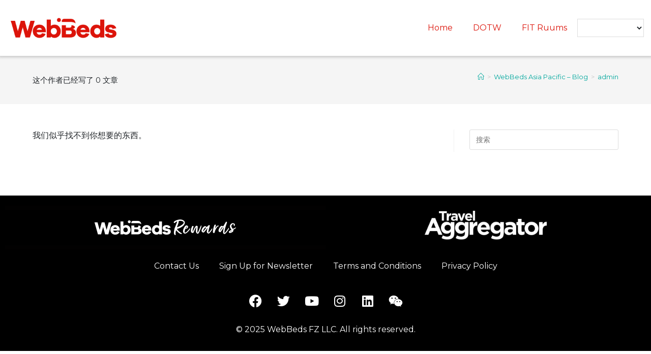

--- FILE ---
content_type: text/html; charset=UTF-8
request_url: https://apac-marketing.webbeds.com/zhcn/blog/author/admin/
body_size: 18027
content:
<!DOCTYPE html>
<html class="html" lang="zh-CN" prefix="og: http://ogp.me/ns# fb: http://ogp.me/ns/fb#">
<head>
	<meta charset="UTF-8">
	<link rel="profile" href="https://gmpg.org/xfn/11">

	<title>admin &#8211; WebBeds</title>
<meta name='robots' content='max-image-preview:large' />
	<style>img:is([sizes="auto" i], [sizes^="auto," i]) { contain-intrinsic-size: 3000px 1500px }</style>
	<meta name="viewport" content="width=device-width, initial-scale=1"><link rel='dns-prefetch' href='//www.googletagmanager.com' />
<link rel='dns-prefetch' href='//fonts.googleapis.com' />
<link rel="alternate" type="application/rss+xml" title="WebBeds &raquo; Feed" href="https://apac-marketing.webbeds.com/zhcn/feed/" />
<link rel="alternate" type="application/rss+xml" title="WebBeds &raquo; 评论 Feed" href="https://apac-marketing.webbeds.com/zhcn/comments/feed/" />
<link rel="alternate" type="application/rss+xml" title="WebBeds &raquo; 由 admin 发表的文章 Feed" href="https://apac-marketing.webbeds.com/zhcn/blog/author/admin/feed/" />
<script>
window._wpemojiSettings = {"baseUrl":"https:\/\/s.w.org\/images\/core\/emoji\/15.0.3\/72x72\/","ext":".png","svgUrl":"https:\/\/s.w.org\/images\/core\/emoji\/15.0.3\/svg\/","svgExt":".svg","source":{"concatemoji":"https:\/\/apac-marketing.webbeds.com\/wp-includes\/js\/wp-emoji-release.min.js?ver=6.7.4"}};
/*! This file is auto-generated */
!function(i,n){var o,s,e;function c(e){try{var t={supportTests:e,timestamp:(new Date).valueOf()};sessionStorage.setItem(o,JSON.stringify(t))}catch(e){}}function p(e,t,n){e.clearRect(0,0,e.canvas.width,e.canvas.height),e.fillText(t,0,0);var t=new Uint32Array(e.getImageData(0,0,e.canvas.width,e.canvas.height).data),r=(e.clearRect(0,0,e.canvas.width,e.canvas.height),e.fillText(n,0,0),new Uint32Array(e.getImageData(0,0,e.canvas.width,e.canvas.height).data));return t.every(function(e,t){return e===r[t]})}function u(e,t,n){switch(t){case"flag":return n(e,"\ud83c\udff3\ufe0f\u200d\u26a7\ufe0f","\ud83c\udff3\ufe0f\u200b\u26a7\ufe0f")?!1:!n(e,"\ud83c\uddfa\ud83c\uddf3","\ud83c\uddfa\u200b\ud83c\uddf3")&&!n(e,"\ud83c\udff4\udb40\udc67\udb40\udc62\udb40\udc65\udb40\udc6e\udb40\udc67\udb40\udc7f","\ud83c\udff4\u200b\udb40\udc67\u200b\udb40\udc62\u200b\udb40\udc65\u200b\udb40\udc6e\u200b\udb40\udc67\u200b\udb40\udc7f");case"emoji":return!n(e,"\ud83d\udc26\u200d\u2b1b","\ud83d\udc26\u200b\u2b1b")}return!1}function f(e,t,n){var r="undefined"!=typeof WorkerGlobalScope&&self instanceof WorkerGlobalScope?new OffscreenCanvas(300,150):i.createElement("canvas"),a=r.getContext("2d",{willReadFrequently:!0}),o=(a.textBaseline="top",a.font="600 32px Arial",{});return e.forEach(function(e){o[e]=t(a,e,n)}),o}function t(e){var t=i.createElement("script");t.src=e,t.defer=!0,i.head.appendChild(t)}"undefined"!=typeof Promise&&(o="wpEmojiSettingsSupports",s=["flag","emoji"],n.supports={everything:!0,everythingExceptFlag:!0},e=new Promise(function(e){i.addEventListener("DOMContentLoaded",e,{once:!0})}),new Promise(function(t){var n=function(){try{var e=JSON.parse(sessionStorage.getItem(o));if("object"==typeof e&&"number"==typeof e.timestamp&&(new Date).valueOf()<e.timestamp+604800&&"object"==typeof e.supportTests)return e.supportTests}catch(e){}return null}();if(!n){if("undefined"!=typeof Worker&&"undefined"!=typeof OffscreenCanvas&&"undefined"!=typeof URL&&URL.createObjectURL&&"undefined"!=typeof Blob)try{var e="postMessage("+f.toString()+"("+[JSON.stringify(s),u.toString(),p.toString()].join(",")+"));",r=new Blob([e],{type:"text/javascript"}),a=new Worker(URL.createObjectURL(r),{name:"wpTestEmojiSupports"});return void(a.onmessage=function(e){c(n=e.data),a.terminate(),t(n)})}catch(e){}c(n=f(s,u,p))}t(n)}).then(function(e){for(var t in e)n.supports[t]=e[t],n.supports.everything=n.supports.everything&&n.supports[t],"flag"!==t&&(n.supports.everythingExceptFlag=n.supports.everythingExceptFlag&&n.supports[t]);n.supports.everythingExceptFlag=n.supports.everythingExceptFlag&&!n.supports.flag,n.DOMReady=!1,n.readyCallback=function(){n.DOMReady=!0}}).then(function(){return e}).then(function(){var e;n.supports.everything||(n.readyCallback(),(e=n.source||{}).concatemoji?t(e.concatemoji):e.wpemoji&&e.twemoji&&(t(e.twemoji),t(e.wpemoji)))}))}((window,document),window._wpemojiSettings);
</script>
<link rel='stylesheet' id='hfe-widgets-style-css' href='https://apac-marketing.webbeds.com/wp-content/plugins/header-footer-elementor/inc/widgets-css/frontend.css?ver=1.6.47' media='all' />
<style id='wp-emoji-styles-inline-css'>

	img.wp-smiley, img.emoji {
		display: inline !important;
		border: none !important;
		box-shadow: none !important;
		height: 1em !important;
		width: 1em !important;
		margin: 0 0.07em !important;
		vertical-align: -0.1em !important;
		background: none !important;
		padding: 0 !important;
	}
</style>
<link rel='stylesheet' id='wp-block-library-css' href='https://apac-marketing.webbeds.com/wp-includes/css/dist/block-library/style.min.css?ver=6.7.4' media='all' />
<style id='wp-block-library-theme-inline-css'>
.wp-block-audio :where(figcaption){color:#555;font-size:13px;text-align:center}.is-dark-theme .wp-block-audio :where(figcaption){color:#ffffffa6}.wp-block-audio{margin:0 0 1em}.wp-block-code{border:1px solid #ccc;border-radius:4px;font-family:Menlo,Consolas,monaco,monospace;padding:.8em 1em}.wp-block-embed :where(figcaption){color:#555;font-size:13px;text-align:center}.is-dark-theme .wp-block-embed :where(figcaption){color:#ffffffa6}.wp-block-embed{margin:0 0 1em}.blocks-gallery-caption{color:#555;font-size:13px;text-align:center}.is-dark-theme .blocks-gallery-caption{color:#ffffffa6}:root :where(.wp-block-image figcaption){color:#555;font-size:13px;text-align:center}.is-dark-theme :root :where(.wp-block-image figcaption){color:#ffffffa6}.wp-block-image{margin:0 0 1em}.wp-block-pullquote{border-bottom:4px solid;border-top:4px solid;color:currentColor;margin-bottom:1.75em}.wp-block-pullquote cite,.wp-block-pullquote footer,.wp-block-pullquote__citation{color:currentColor;font-size:.8125em;font-style:normal;text-transform:uppercase}.wp-block-quote{border-left:.25em solid;margin:0 0 1.75em;padding-left:1em}.wp-block-quote cite,.wp-block-quote footer{color:currentColor;font-size:.8125em;font-style:normal;position:relative}.wp-block-quote:where(.has-text-align-right){border-left:none;border-right:.25em solid;padding-left:0;padding-right:1em}.wp-block-quote:where(.has-text-align-center){border:none;padding-left:0}.wp-block-quote.is-large,.wp-block-quote.is-style-large,.wp-block-quote:where(.is-style-plain){border:none}.wp-block-search .wp-block-search__label{font-weight:700}.wp-block-search__button{border:1px solid #ccc;padding:.375em .625em}:where(.wp-block-group.has-background){padding:1.25em 2.375em}.wp-block-separator.has-css-opacity{opacity:.4}.wp-block-separator{border:none;border-bottom:2px solid;margin-left:auto;margin-right:auto}.wp-block-separator.has-alpha-channel-opacity{opacity:1}.wp-block-separator:not(.is-style-wide):not(.is-style-dots){width:100px}.wp-block-separator.has-background:not(.is-style-dots){border-bottom:none;height:1px}.wp-block-separator.has-background:not(.is-style-wide):not(.is-style-dots){height:2px}.wp-block-table{margin:0 0 1em}.wp-block-table td,.wp-block-table th{word-break:normal}.wp-block-table :where(figcaption){color:#555;font-size:13px;text-align:center}.is-dark-theme .wp-block-table :where(figcaption){color:#ffffffa6}.wp-block-video :where(figcaption){color:#555;font-size:13px;text-align:center}.is-dark-theme .wp-block-video :where(figcaption){color:#ffffffa6}.wp-block-video{margin:0 0 1em}:root :where(.wp-block-template-part.has-background){margin-bottom:0;margin-top:0;padding:1.25em 2.375em}
</style>
<style id='classic-theme-styles-inline-css'>
/*! This file is auto-generated */
.wp-block-button__link{color:#fff;background-color:#32373c;border-radius:9999px;box-shadow:none;text-decoration:none;padding:calc(.667em + 2px) calc(1.333em + 2px);font-size:1.125em}.wp-block-file__button{background:#32373c;color:#fff;text-decoration:none}
</style>
<style id='global-styles-inline-css'>
:root{--wp--preset--aspect-ratio--square: 1;--wp--preset--aspect-ratio--4-3: 4/3;--wp--preset--aspect-ratio--3-4: 3/4;--wp--preset--aspect-ratio--3-2: 3/2;--wp--preset--aspect-ratio--2-3: 2/3;--wp--preset--aspect-ratio--16-9: 16/9;--wp--preset--aspect-ratio--9-16: 9/16;--wp--preset--color--black: #000000;--wp--preset--color--cyan-bluish-gray: #abb8c3;--wp--preset--color--white: #ffffff;--wp--preset--color--pale-pink: #f78da7;--wp--preset--color--vivid-red: #cf2e2e;--wp--preset--color--luminous-vivid-orange: #ff6900;--wp--preset--color--luminous-vivid-amber: #fcb900;--wp--preset--color--light-green-cyan: #7bdcb5;--wp--preset--color--vivid-green-cyan: #00d084;--wp--preset--color--pale-cyan-blue: #8ed1fc;--wp--preset--color--vivid-cyan-blue: #0693e3;--wp--preset--color--vivid-purple: #9b51e0;--wp--preset--gradient--vivid-cyan-blue-to-vivid-purple: linear-gradient(135deg,rgba(6,147,227,1) 0%,rgb(155,81,224) 100%);--wp--preset--gradient--light-green-cyan-to-vivid-green-cyan: linear-gradient(135deg,rgb(122,220,180) 0%,rgb(0,208,130) 100%);--wp--preset--gradient--luminous-vivid-amber-to-luminous-vivid-orange: linear-gradient(135deg,rgba(252,185,0,1) 0%,rgba(255,105,0,1) 100%);--wp--preset--gradient--luminous-vivid-orange-to-vivid-red: linear-gradient(135deg,rgba(255,105,0,1) 0%,rgb(207,46,46) 100%);--wp--preset--gradient--very-light-gray-to-cyan-bluish-gray: linear-gradient(135deg,rgb(238,238,238) 0%,rgb(169,184,195) 100%);--wp--preset--gradient--cool-to-warm-spectrum: linear-gradient(135deg,rgb(74,234,220) 0%,rgb(151,120,209) 20%,rgb(207,42,186) 40%,rgb(238,44,130) 60%,rgb(251,105,98) 80%,rgb(254,248,76) 100%);--wp--preset--gradient--blush-light-purple: linear-gradient(135deg,rgb(255,206,236) 0%,rgb(152,150,240) 100%);--wp--preset--gradient--blush-bordeaux: linear-gradient(135deg,rgb(254,205,165) 0%,rgb(254,45,45) 50%,rgb(107,0,62) 100%);--wp--preset--gradient--luminous-dusk: linear-gradient(135deg,rgb(255,203,112) 0%,rgb(199,81,192) 50%,rgb(65,88,208) 100%);--wp--preset--gradient--pale-ocean: linear-gradient(135deg,rgb(255,245,203) 0%,rgb(182,227,212) 50%,rgb(51,167,181) 100%);--wp--preset--gradient--electric-grass: linear-gradient(135deg,rgb(202,248,128) 0%,rgb(113,206,126) 100%);--wp--preset--gradient--midnight: linear-gradient(135deg,rgb(2,3,129) 0%,rgb(40,116,252) 100%);--wp--preset--font-size--small: 13px;--wp--preset--font-size--medium: 20px;--wp--preset--font-size--large: 36px;--wp--preset--font-size--x-large: 42px;--wp--preset--spacing--20: 0.44rem;--wp--preset--spacing--30: 0.67rem;--wp--preset--spacing--40: 1rem;--wp--preset--spacing--50: 1.5rem;--wp--preset--spacing--60: 2.25rem;--wp--preset--spacing--70: 3.38rem;--wp--preset--spacing--80: 5.06rem;--wp--preset--shadow--natural: 6px 6px 9px rgba(0, 0, 0, 0.2);--wp--preset--shadow--deep: 12px 12px 50px rgba(0, 0, 0, 0.4);--wp--preset--shadow--sharp: 6px 6px 0px rgba(0, 0, 0, 0.2);--wp--preset--shadow--outlined: 6px 6px 0px -3px rgba(255, 255, 255, 1), 6px 6px rgba(0, 0, 0, 1);--wp--preset--shadow--crisp: 6px 6px 0px rgba(0, 0, 0, 1);}:where(.is-layout-flex){gap: 0.5em;}:where(.is-layout-grid){gap: 0.5em;}body .is-layout-flex{display: flex;}.is-layout-flex{flex-wrap: wrap;align-items: center;}.is-layout-flex > :is(*, div){margin: 0;}body .is-layout-grid{display: grid;}.is-layout-grid > :is(*, div){margin: 0;}:where(.wp-block-columns.is-layout-flex){gap: 2em;}:where(.wp-block-columns.is-layout-grid){gap: 2em;}:where(.wp-block-post-template.is-layout-flex){gap: 1.25em;}:where(.wp-block-post-template.is-layout-grid){gap: 1.25em;}.has-black-color{color: var(--wp--preset--color--black) !important;}.has-cyan-bluish-gray-color{color: var(--wp--preset--color--cyan-bluish-gray) !important;}.has-white-color{color: var(--wp--preset--color--white) !important;}.has-pale-pink-color{color: var(--wp--preset--color--pale-pink) !important;}.has-vivid-red-color{color: var(--wp--preset--color--vivid-red) !important;}.has-luminous-vivid-orange-color{color: var(--wp--preset--color--luminous-vivid-orange) !important;}.has-luminous-vivid-amber-color{color: var(--wp--preset--color--luminous-vivid-amber) !important;}.has-light-green-cyan-color{color: var(--wp--preset--color--light-green-cyan) !important;}.has-vivid-green-cyan-color{color: var(--wp--preset--color--vivid-green-cyan) !important;}.has-pale-cyan-blue-color{color: var(--wp--preset--color--pale-cyan-blue) !important;}.has-vivid-cyan-blue-color{color: var(--wp--preset--color--vivid-cyan-blue) !important;}.has-vivid-purple-color{color: var(--wp--preset--color--vivid-purple) !important;}.has-black-background-color{background-color: var(--wp--preset--color--black) !important;}.has-cyan-bluish-gray-background-color{background-color: var(--wp--preset--color--cyan-bluish-gray) !important;}.has-white-background-color{background-color: var(--wp--preset--color--white) !important;}.has-pale-pink-background-color{background-color: var(--wp--preset--color--pale-pink) !important;}.has-vivid-red-background-color{background-color: var(--wp--preset--color--vivid-red) !important;}.has-luminous-vivid-orange-background-color{background-color: var(--wp--preset--color--luminous-vivid-orange) !important;}.has-luminous-vivid-amber-background-color{background-color: var(--wp--preset--color--luminous-vivid-amber) !important;}.has-light-green-cyan-background-color{background-color: var(--wp--preset--color--light-green-cyan) !important;}.has-vivid-green-cyan-background-color{background-color: var(--wp--preset--color--vivid-green-cyan) !important;}.has-pale-cyan-blue-background-color{background-color: var(--wp--preset--color--pale-cyan-blue) !important;}.has-vivid-cyan-blue-background-color{background-color: var(--wp--preset--color--vivid-cyan-blue) !important;}.has-vivid-purple-background-color{background-color: var(--wp--preset--color--vivid-purple) !important;}.has-black-border-color{border-color: var(--wp--preset--color--black) !important;}.has-cyan-bluish-gray-border-color{border-color: var(--wp--preset--color--cyan-bluish-gray) !important;}.has-white-border-color{border-color: var(--wp--preset--color--white) !important;}.has-pale-pink-border-color{border-color: var(--wp--preset--color--pale-pink) !important;}.has-vivid-red-border-color{border-color: var(--wp--preset--color--vivid-red) !important;}.has-luminous-vivid-orange-border-color{border-color: var(--wp--preset--color--luminous-vivid-orange) !important;}.has-luminous-vivid-amber-border-color{border-color: var(--wp--preset--color--luminous-vivid-amber) !important;}.has-light-green-cyan-border-color{border-color: var(--wp--preset--color--light-green-cyan) !important;}.has-vivid-green-cyan-border-color{border-color: var(--wp--preset--color--vivid-green-cyan) !important;}.has-pale-cyan-blue-border-color{border-color: var(--wp--preset--color--pale-cyan-blue) !important;}.has-vivid-cyan-blue-border-color{border-color: var(--wp--preset--color--vivid-cyan-blue) !important;}.has-vivid-purple-border-color{border-color: var(--wp--preset--color--vivid-purple) !important;}.has-vivid-cyan-blue-to-vivid-purple-gradient-background{background: var(--wp--preset--gradient--vivid-cyan-blue-to-vivid-purple) !important;}.has-light-green-cyan-to-vivid-green-cyan-gradient-background{background: var(--wp--preset--gradient--light-green-cyan-to-vivid-green-cyan) !important;}.has-luminous-vivid-amber-to-luminous-vivid-orange-gradient-background{background: var(--wp--preset--gradient--luminous-vivid-amber-to-luminous-vivid-orange) !important;}.has-luminous-vivid-orange-to-vivid-red-gradient-background{background: var(--wp--preset--gradient--luminous-vivid-orange-to-vivid-red) !important;}.has-very-light-gray-to-cyan-bluish-gray-gradient-background{background: var(--wp--preset--gradient--very-light-gray-to-cyan-bluish-gray) !important;}.has-cool-to-warm-spectrum-gradient-background{background: var(--wp--preset--gradient--cool-to-warm-spectrum) !important;}.has-blush-light-purple-gradient-background{background: var(--wp--preset--gradient--blush-light-purple) !important;}.has-blush-bordeaux-gradient-background{background: var(--wp--preset--gradient--blush-bordeaux) !important;}.has-luminous-dusk-gradient-background{background: var(--wp--preset--gradient--luminous-dusk) !important;}.has-pale-ocean-gradient-background{background: var(--wp--preset--gradient--pale-ocean) !important;}.has-electric-grass-gradient-background{background: var(--wp--preset--gradient--electric-grass) !important;}.has-midnight-gradient-background{background: var(--wp--preset--gradient--midnight) !important;}.has-small-font-size{font-size: var(--wp--preset--font-size--small) !important;}.has-medium-font-size{font-size: var(--wp--preset--font-size--medium) !important;}.has-large-font-size{font-size: var(--wp--preset--font-size--large) !important;}.has-x-large-font-size{font-size: var(--wp--preset--font-size--x-large) !important;}
:where(.wp-block-post-template.is-layout-flex){gap: 1.25em;}:where(.wp-block-post-template.is-layout-grid){gap: 1.25em;}
:where(.wp-block-columns.is-layout-flex){gap: 2em;}:where(.wp-block-columns.is-layout-grid){gap: 2em;}
:root :where(.wp-block-pullquote){font-size: 1.5em;line-height: 1.6;}
</style>
<link rel='stylesheet' id='searchandfilter-css' href='https://apac-marketing.webbeds.com/wp-content/plugins/search-filter/style.css?ver=1' media='all' />
<link rel='stylesheet' id='ce_responsive-css' href='https://apac-marketing.webbeds.com/wp-content/plugins/simple-embed-code/css/video-container.min.css?ver=2.5.1' media='all' />
<link rel='stylesheet' id='hfe-style-css' href='https://apac-marketing.webbeds.com/wp-content/plugins/header-footer-elementor/assets/css/header-footer-elementor.css?ver=1.6.47' media='all' />
<link rel='stylesheet' id='elementor-icons-css' href='https://apac-marketing.webbeds.com/wp-content/plugins/elementor/assets/lib/eicons/css/elementor-icons.min.css?ver=5.32.0' media='all' />
<link rel='stylesheet' id='elementor-frontend-css' href='https://apac-marketing.webbeds.com/wp-content/plugins/elementor/assets/css/frontend.min.css?ver=3.25.10' media='all' />
<link rel='stylesheet' id='swiper-css' href='https://apac-marketing.webbeds.com/wp-content/plugins/elementor/assets/lib/swiper/v8/css/swiper.min.css?ver=8.4.5' media='all' />
<link rel='stylesheet' id='e-swiper-css' href='https://apac-marketing.webbeds.com/wp-content/plugins/elementor/assets/css/conditionals/e-swiper.min.css?ver=3.25.10' media='all' />
<link rel='stylesheet' id='elementor-post-8777-css' href='https://apac-marketing.webbeds.com/wp-content/uploads/elementor/css/post-8777.css?ver=1756869040' media='all' />
<link rel='stylesheet' id='e-popup-style-css' href='https://apac-marketing.webbeds.com/wp-content/plugins/elementor-pro/assets/css/conditionals/popup.min.css?ver=3.25.4' media='all' />
<link rel='stylesheet' id='font-awesome-5-all-css' href='https://apac-marketing.webbeds.com/wp-content/plugins/elementor/assets/lib/font-awesome/css/all.min.css?ver=3.25.10' media='all' />
<link rel='stylesheet' id='font-awesome-4-shim-css' href='https://apac-marketing.webbeds.com/wp-content/plugins/elementor/assets/lib/font-awesome/css/v4-shims.min.css?ver=3.25.10' media='all' />
<link rel='stylesheet' id='oceanwp-style-css' href='https://apac-marketing.webbeds.com/wp-content/themes/oceanwp/assets/css/style.min.css?ver=1.0' media='all' />
<style id='oceanwp-style-inline-css'>
div.wpforms-container-full .wpforms-form input[type=submit]:hover,
			div.wpforms-container-full .wpforms-form input[type=submit]:focus,
			div.wpforms-container-full .wpforms-form input[type=submit]:active,
			div.wpforms-container-full .wpforms-form button[type=submit]:hover,
			div.wpforms-container-full .wpforms-form button[type=submit]:focus,
			div.wpforms-container-full .wpforms-form button[type=submit]:active,
			div.wpforms-container-full .wpforms-form .wpforms-page-button:hover,
			div.wpforms-container-full .wpforms-form .wpforms-page-button:active,
			div.wpforms-container-full .wpforms-form .wpforms-page-button:focus {
				border: none;
			}
</style>
<link rel='stylesheet' id='child-style-css' href='https://apac-marketing.webbeds.com/wp-content/themes/oceanwp-child-theme-master/style.css?ver=6.7.4' media='all' />
<link rel='stylesheet' id='font-awesome-css' href='https://apac-marketing.webbeds.com/wp-content/themes/oceanwp/assets/fonts/fontawesome/css/all.min.css?ver=6.4.2' media='all' />
<link rel='stylesheet' id='simple-line-icons-css' href='https://apac-marketing.webbeds.com/wp-content/themes/oceanwp/assets/css/third/simple-line-icons.min.css?ver=2.4.0' media='all' />
<link rel='stylesheet' id='oceanwp-google-font-montserrat-css' href='//fonts.googleapis.com/css?family=Montserrat%3A100%2C200%2C300%2C400%2C500%2C600%2C700%2C800%2C900%2C100i%2C200i%2C300i%2C400i%2C500i%2C600i%2C700i%2C800i%2C900i&#038;subset=latin&#038;display=swap&#038;ver=6.7.4' media='all' />
<link rel='stylesheet' id='widget-image-css' href='https://apac-marketing.webbeds.com/wp-content/plugins/elementor/assets/css/widget-image.min.css?ver=3.25.10' media='all' />
<link rel='stylesheet' id='widget-nav-menu-css' href='https://apac-marketing.webbeds.com/wp-content/plugins/elementor-pro/assets/css/widget-nav-menu.min.css?ver=3.25.4' media='all' />
<link rel='stylesheet' id='e-animation-shrink-css' href='https://apac-marketing.webbeds.com/wp-content/plugins/elementor/assets/lib/animations/styles/e-animation-shrink.min.css?ver=3.25.10' media='all' />
<link rel='stylesheet' id='widget-social-icons-css' href='https://apac-marketing.webbeds.com/wp-content/plugins/elementor/assets/css/widget-social-icons.min.css?ver=3.25.10' media='all' />
<link rel='stylesheet' id='e-apple-webkit-css' href='https://apac-marketing.webbeds.com/wp-content/plugins/elementor/assets/css/conditionals/apple-webkit.min.css?ver=3.25.10' media='all' />
<link rel='stylesheet' id='widget-text-editor-css' href='https://apac-marketing.webbeds.com/wp-content/plugins/elementor/assets/css/widget-text-editor.min.css?ver=3.25.10' media='all' />
<link rel='stylesheet' id='elementor-post-1001-css' href='https://apac-marketing.webbeds.com/wp-content/uploads/elementor/css/post-1001.css?ver=1756869041' media='all' />
<link rel='stylesheet' id='elementor-post-1005-css' href='https://apac-marketing.webbeds.com/wp-content/uploads/elementor/css/post-1005.css?ver=1756869041' media='all' />
<link rel='stylesheet' id='recent-posts-widget-with-thumbnails-public-style-css' href='https://apac-marketing.webbeds.com/wp-content/plugins/recent-posts-widget-with-thumbnails/public.css?ver=7.1.1' media='all' />
<link rel='stylesheet' id='hfe-icons-list-css' href='https://apac-marketing.webbeds.com/wp-content/plugins/elementor/assets/css/widget-icon-list.min.css?ver=3.24.3' media='all' />
<link rel='stylesheet' id='hfe-social-icons-css' href='https://apac-marketing.webbeds.com/wp-content/plugins/elementor/assets/css/widget-social-icons.min.css?ver=3.24.0' media='all' />
<link rel='stylesheet' id='hfe-social-share-icons-brands-css' href='https://apac-marketing.webbeds.com/wp-content/plugins/elementor/assets/lib/font-awesome/css/brands.css?ver=5.15.3' media='all' />
<link rel='stylesheet' id='hfe-social-share-icons-fontawesome-css' href='https://apac-marketing.webbeds.com/wp-content/plugins/elementor/assets/lib/font-awesome/css/fontawesome.css?ver=5.15.3' media='all' />
<link rel='stylesheet' id='hfe-nav-menu-icons-css' href='https://apac-marketing.webbeds.com/wp-content/plugins/elementor/assets/lib/font-awesome/css/solid.css?ver=5.15.3' media='all' />
<link rel='stylesheet' id='hfe-widget-blockquote-css' href='https://apac-marketing.webbeds.com/wp-content/plugins/elementor-pro/assets/css/widget-blockquote.min.css?ver=3.25.0' media='all' />
<link rel='stylesheet' id='wp-style-css' href='https://apac-marketing.webbeds.com/wp-content/plugins/wp-style/css/wp-style.css?ver=6.7.4' media='all' />
<link rel='stylesheet' id='font-css' href='https://apac-marketing.webbeds.com/wp-content/plugins/wp-style/font-awesome/css/font-awesome.min.css?ver=6.7.4' media='all' />
<link rel='stylesheet' id='oe-widgets-style-css' href='https://apac-marketing.webbeds.com/wp-content/plugins/ocean-extra/assets/css/widgets.css?ver=6.7.4' media='all' />
<link rel='stylesheet' id='google-fonts-1-css' href='https://fonts.googleapis.com/css?family=Montserrat%3A100%2C100italic%2C200%2C200italic%2C300%2C300italic%2C400%2C400italic%2C500%2C500italic%2C600%2C600italic%2C700%2C700italic%2C800%2C800italic%2C900%2C900italic%7CRoboto+Slab%3A100%2C100italic%2C200%2C200italic%2C300%2C300italic%2C400%2C400italic%2C500%2C500italic%2C600%2C600italic%2C700%2C700italic%2C800%2C800italic%2C900%2C900italic%7CRoboto%3A100%2C100italic%2C200%2C200italic%2C300%2C300italic%2C400%2C400italic%2C500%2C500italic%2C600%2C600italic%2C700%2C700italic%2C800%2C800italic%2C900%2C900italic&#038;display=auto&#038;ver=6.7.4' media='all' />
<link rel='stylesheet' id='elementor-icons-shared-0-css' href='https://apac-marketing.webbeds.com/wp-content/plugins/elementor/assets/lib/font-awesome/css/fontawesome.min.css?ver=5.15.3' media='all' />
<link rel='stylesheet' id='elementor-icons-fa-solid-css' href='https://apac-marketing.webbeds.com/wp-content/plugins/elementor/assets/lib/font-awesome/css/solid.min.css?ver=5.15.3' media='all' />
<link rel='stylesheet' id='elementor-icons-fa-brands-css' href='https://apac-marketing.webbeds.com/wp-content/plugins/elementor/assets/lib/font-awesome/css/brands.min.css?ver=5.15.3' media='all' />
<link rel="preconnect" href="https://fonts.gstatic.com/" crossorigin><script src="https://apac-marketing.webbeds.com/wp-content/plugins/elementor/assets/lib/font-awesome/js/v4-shims.min.js?ver=3.25.10" id="font-awesome-4-shim-js"></script>
<script src="https://apac-marketing.webbeds.com/wp-includes/js/jquery/jquery.min.js?ver=3.7.1" id="jquery-core-js"></script>
<script src="https://apac-marketing.webbeds.com/wp-includes/js/jquery/jquery-migrate.min.js?ver=3.4.1" id="jquery-migrate-js"></script>
<script src="https://apac-marketing.webbeds.com/wp-content/plugins/wp-style/js/wp-js.js?ver=6.7.4" id="wp-js-js"></script>

<!-- Google tag (gtag.js) snippet added by Site Kit -->

<!-- Site Kit 添加的 Google Analytics 代码段 -->
<script src="https://www.googletagmanager.com/gtag/js?id=G-J2YQ9VR274" id="google_gtagjs-js" async></script>
<script id="google_gtagjs-js-after">
window.dataLayer = window.dataLayer || [];function gtag(){dataLayer.push(arguments);}
gtag("set","linker",{"domains":["apac-marketing.webbeds.com"]});
gtag("js", new Date());
gtag("set", "developer_id.dZTNiMT", true);
gtag("config", "G-J2YQ9VR274");
</script>

<!-- End Google tag (gtag.js) snippet added by Site Kit -->
<link rel="https://api.w.org/" href="https://apac-marketing.webbeds.com/wp-json/" /><link rel="alternate" title="JSON" type="application/json" href="https://apac-marketing.webbeds.com/wp-json/wp/v2/users/1" /><link rel="EditURI" type="application/rsd+xml" title="RSD" href="https://apac-marketing.webbeds.com/xmlrpc.php?rsd" />
<meta name="generator" content="WordPress 6.7.4" />
<meta name="generator" content="Site Kit by Google 1.140.0" /><meta name="generator" content="Elementor 3.25.10; features: additional_custom_breakpoints, e_optimized_control_loading; settings: css_print_method-external, google_font-enabled, font_display-auto">
			<style>
				.e-con.e-parent:nth-of-type(n+4):not(.e-lazyloaded):not(.e-no-lazyload),
				.e-con.e-parent:nth-of-type(n+4):not(.e-lazyloaded):not(.e-no-lazyload) * {
					background-image: none !important;
				}
				@media screen and (max-height: 1024px) {
					.e-con.e-parent:nth-of-type(n+3):not(.e-lazyloaded):not(.e-no-lazyload),
					.e-con.e-parent:nth-of-type(n+3):not(.e-lazyloaded):not(.e-no-lazyload) * {
						background-image: none !important;
					}
				}
				@media screen and (max-height: 640px) {
					.e-con.e-parent:nth-of-type(n+2):not(.e-lazyloaded):not(.e-no-lazyload),
					.e-con.e-parent:nth-of-type(n+2):not(.e-lazyloaded):not(.e-no-lazyload) * {
						background-image: none !important;
					}
				}
			</style>
			
<!-- Site Kit 添加的 Google Tag Manager 代码段 -->
<script>
			( function( w, d, s, l, i ) {
				w[l] = w[l] || [];
				w[l].push( {'gtm.start': new Date().getTime(), event: 'gtm.js'} );
				var f = d.getElementsByTagName( s )[0],
					j = d.createElement( s ), dl = l != 'dataLayer' ? '&l=' + l : '';
				j.async = true;
				j.src = 'https://www.googletagmanager.com/gtm.js?id=' + i + dl;
				f.parentNode.insertBefore( j, f );
			} )( window, document, 'script', 'dataLayer', 'GTM-TKD7JVM' );
			
</script>

<!-- 结束 Site Kit 添加的 Google Tag Manager 代码段 -->
<link rel="icon" href="https://apac-marketing.webbeds.com/wp-content/uploads/2022/02/cropped-Blog-Logo-32x32.png" sizes="32x32" />
<link rel="icon" href="https://apac-marketing.webbeds.com/wp-content/uploads/2022/02/cropped-Blog-Logo-192x192.png" sizes="192x192" />
<link rel="apple-touch-icon" href="https://apac-marketing.webbeds.com/wp-content/uploads/2022/02/cropped-Blog-Logo-180x180.png" />
<meta name="msapplication-TileImage" content="https://apac-marketing.webbeds.com/wp-content/uploads/2022/02/cropped-Blog-Logo-270x270.png" />
		<style id="wp-custom-css">
			/* BLOG*/.owp-sep{display:none}.single-post .entry-content img{width:100%}a.form-submit{display:inline-block;color:#FFF;padding:5px 0;background-color:#DC140A;border:none;color:#FFF;font-size:16px;padding:10px 0;min-width:250px;cursor:pointer;outline:none !important;border-radius:4px;transition:all .2s ease-in-out}.fullpage-featimg{position:relative;height:507px;width:100%;background-size:cover;background-position:center center;background-repeat:no-repeat}.single-post header.entry-header h2{padding-right:130px;font-size:26px;line-height:30px;font-weight:bold}.meta-date{position:absolute;top:4px;right:15px;font-size:15px}.single-post .thumbnail{display:none}.single-post header.entry-header{position:relative;margin-top:40px}.tagcloud a{display:inline-block;padding:3px 7px;font-size:14px !important;background:#DC140A;font-family:"Proxima Nova";border-radius:2px;margin:0 2px 5px 0;color:#FFFFFF;text-transform:capitalize}.widget-title{display:block;line-height:1;font-size:13px;font-weight:700;color:#000;border-width:0 0 0 3px;border-style:solid;border-color:#DC140A;letter-spacing:1px;padding-left:15px;margin:0 0 20px;text-transform:uppercase}@media (max-width:699px){.fullpage-featimg{height:180px}.meta-date{position:static;top:0;margin-bottom:35px}.single-post header.entry-header h2{padding-right:0}}.footer-box h4.widget-title{border:none;padding-left:0}.footer-box h4.widget-title{border:none;padding-left:0;margin-bottom:18px}.webbeds-logo{position:absolute;top:40px}div#footer-widgets{padding-top:130px}#footer-widgets .footer-box .footer-widget{margin-bottom:0;padding-bottom:0}.travelaggregator-logo{width:127px}#footer-widgets .footer-box .footer-widget.widget_nav_menu{margin-bottom:23px}#footer-widgets .footer-box .footer-widget ul.oceanwp-social-icons{margin-top:23px;margin-bottom:23px}#footer-widgets p.copyright{font-size:13px}#footer-widgets .footer-box .footer-widget.widget_nav_menu{margin-bottom:23px}#footer-widgets .footer-box .footer-widget ul.oceanwp-social-icons{margin-top:34px;margin-bottom:37px}#footer-widgets p.copyright{font-size:13px}#footer-widgets .social-widget li a{border:none;width:34px!important}.oceanwp-social-icons.style-light li.oceanwp-linkedin a:hover,.oceanwp-social-icons.style-light li.oceanwp-instagram a:hover,.oceanwp-social-icons.style-light li.oceanwp-twitter a:hover,.oceanwp-social-icons.style-light li.oceanwp-facebook a:hover{color:#fff!important}a.menu-link{}.menu-item-button a{float:left}.menu-item-button{background:#fff;display:inline-block;width:150px;margin-top:18px;margin-left:19px;border-radius:20px;padding:10px 20px}#site-navigation-wrap .dropdown-menu >li.menu-item-button >a,#site-navigation-wrap-mobile .dropdown-menu >li.menu-item-button >a{line-height:18px;float:left;color:#000;padding:2px}.menu-item-button:hover{background:#dc140a;color:#fff}header#site-header{border-top:4px solid #dc140a}#site-navigation-wrap-mobile .dropdown-menu >li.menu-item-button:hover >a{color:#fff}#site-navigation-wrap .dropdown-menu >li.menu-item-button:hover >a{color:#fff}#site-navigation-wrap .dropdown-menu >li.menu-item-button >a:hover,#site-navigation-wrap-mobile .dropdown-menu >li.menu-item-button >a:hover{text-decoration:underline}.scrolling #site-logo #site-logo-inner{height:60px}.scrolling .custom-logo-link{display:none}.scrolling #site-navigation-wrap .dropdown-menu >li >a,.scrolling #site-navigation-wrap-mobile .dropdown-menu >li >a{line-height:60px}.scrolling a.responsive-logo-link{display:block!important}#site-navigation-wrap-mobile .dropdown-menu >li >a{font-size:12px}body.scrolling #site-header.transparent-header{height:60px;position:fixed;top:0;opacity:1;animation-name:fadeInOpacity;animation-iteration-count:1;animation-timing-function:ease-in;animation-duration:.5s;background-color:rgba(0,0,0,.8);border-top:none}.scrolling #site-navigation-wrap .dropdown-menu >li.menu-item-button >a,.scrolling #site-navigation-wrap-mobile .dropdown-menu >li.menu-item-button >a{line-height:18px}.scrolling .menu-item-button{margin-top:9px}@keyframes fadeInOpacity{0%{opacity:0}100%{opacity:1}}#sidr{background:#000;color:#fff}.sidr a{color:#fff;font-size:12px}a.sidr-class-toggle-sidr-close{background:#000;font-size:20px}ul.multilang{padding-top:26px;width:100px;float:left}.scrolling ul.multilang{padding-top:17px}#wpadminbar{display:none}.multilang li.menu-item select{background:transparent;color:#bbb;border:none;border-left:1px solid #fff;margin-left:30px;padding-left:30px;font-size:12px}#site-navigation-wrap-mobile{display:none}#site-navigation-wrap-mobile .menu-item-button{margin-top:8px}div#site-navigation-wrap-mobile{float:right;margin-right:-30px}@media (max-width:767px){.footer-box h4.widget-title{border-bottom:1px solid #fff;padding-bottom:18px;margin-bottom:11px}#footer-widgets .col{margin-bottom:-10px}.footer-box h4.widget-title{border-bottom:1px solid #fff;padding-bottom:18px;margin-bottom:11px}#footer-widgets .col{margin-bottom:-10px}.travelaggregator-logo{margin-top:29px;text-align:center;width:100%}div#ocean_social-2{text-align:center}#footer-widgets p.copyright{text-align:center}#footer-widgets .footer-box .footer-widget ul.oceanwp-social-icons{margin-top:17px;margin-bottom:11px}/*logo*/#site-logo.has-responsive-logo .custom-logo-link{display:block!important}#site-logo.has-responsive-logo .custom-logo-link{display:block}.scrolling #site-logo.has-responsive-logo .responsive-logo-link{display:block!important}#site-logo.has-responsive-logo .responsive-logo-link{display:none!important}.scrolling #site-logo.has-responsive-logo .custom-logo-link{display:none!important}#site-logo.has-responsive-logo .custom-logo-link img{height:40px}span.accordion-sign{float:right;font-size:30px;font-weight:300}.opened span.accordion-sign.plus{display:none}.opened span.accordion-sign.minus{display:block}span.accordion-sign.minus{display:none}li#sidr-id-menu-item-567{border-top:1px solid #666;margin-top:15px;padding-top:18px}li#sidr-id-menu-item-562{border-top:1px solid #666;border-bottom:1px solid #666;margin-bottom:17px}a.sidr-class-toggle-sidr-close i{font-size:27px;color:#666}/********logo**/.webbeds-logo{text-align:center;width:100%;left:0}span.sidr-class-close-text{display:none}#site-navigation-wrap-mobile{display:block}#sidr{background:#000;color:#fff}.sidr a{color:#fff;font-size:12px}a.sidr-class-toggle-sidr-close{background:#000;font-size:20px}.oceanwp-mobile-menu-icon.mobile-right{position:absolute;left:-9px}.oceanwp-mobile-menu-icon a.mobile-menu .oceanwp-text,.oceanwp-mobile-menu-icon a.mobile-menu .oceanwp-close-text{display:none}.oceanwp-mobile-menu-icon .fa{font-size:19px;font-weight:100;border-right:1px solid #fff;padding-right:14px}.oceanwp-mobile-menu-icon.clr.mobile-right{top:3px}.mobile .multilang li.menu-item select{display:none}ul.multilang{display:none}#site-logo #site-logo-inner{padding-left:16px}}/* PASSWORD PAGE*/.six-col-login{max-width:665px;text-align:center;margin:50px auto auto}.content-text-login{margin-top:30px}.content-text-login h2{color:#000}.content-text-login p{color:#000}.content-text-login p a{color:blue;text-decoration:underline}.login-private{max-width:300px;text-align:left;margin:0 auto auto}.login-private p{color:#000;display:none}.login-private p + p{color:#000;display:block;font-size:14px}.login-private form input[type="password"]{border:1px solid #000}.login-private input[type="submit"]{margin:30px auto auto;display:inherit;text-transform:uppercase;font-size:20px;padding:6px 41px;background-color:#dc140a}.elementor-1001 .elementor-element.elementor-element-80919a7 img.newlogo{width:26%}		</style>
		<!-- OceanWP CSS -->
<style type="text/css">
/* Colors */body .theme-button,body input[type="submit"],body button[type="submit"],body button,body .button,body div.wpforms-container-full .wpforms-form input[type=submit],body div.wpforms-container-full .wpforms-form button[type=submit],body div.wpforms-container-full .wpforms-form .wpforms-page-button{border-color:#ffffff}body .theme-button:hover,body input[type="submit"]:hover,body button[type="submit"]:hover,body button:hover,body .button:hover,body div.wpforms-container-full .wpforms-form input[type=submit]:hover,body div.wpforms-container-full .wpforms-form input[type=submit]:active,body div.wpforms-container-full .wpforms-form button[type=submit]:hover,body div.wpforms-container-full .wpforms-form button[type=submit]:active,body div.wpforms-container-full .wpforms-form .wpforms-page-button:hover,body div.wpforms-container-full .wpforms-form .wpforms-page-button:active{border-color:#ffffff}body{color:#212529}/* OceanWP Style Settings CSS */.theme-button,input[type="submit"],button[type="submit"],button,.button,body div.wpforms-container-full .wpforms-form input[type=submit],body div.wpforms-container-full .wpforms-form button[type=submit],body div.wpforms-container-full .wpforms-form .wpforms-page-button{border-style:solid}.theme-button,input[type="submit"],button[type="submit"],button,.button,body div.wpforms-container-full .wpforms-form input[type=submit],body div.wpforms-container-full .wpforms-form button[type=submit],body div.wpforms-container-full .wpforms-form .wpforms-page-button{border-width:1px}form input[type="text"],form input[type="password"],form input[type="email"],form input[type="url"],form input[type="date"],form input[type="month"],form input[type="time"],form input[type="datetime"],form input[type="datetime-local"],form input[type="week"],form input[type="number"],form input[type="search"],form input[type="tel"],form input[type="color"],form select,form textarea,.woocommerce .woocommerce-checkout .select2-container--default .select2-selection--single{border-style:solid}body div.wpforms-container-full .wpforms-form input[type=date],body div.wpforms-container-full .wpforms-form input[type=datetime],body div.wpforms-container-full .wpforms-form input[type=datetime-local],body div.wpforms-container-full .wpforms-form input[type=email],body div.wpforms-container-full .wpforms-form input[type=month],body div.wpforms-container-full .wpforms-form input[type=number],body div.wpforms-container-full .wpforms-form input[type=password],body div.wpforms-container-full .wpforms-form input[type=range],body div.wpforms-container-full .wpforms-form input[type=search],body div.wpforms-container-full .wpforms-form input[type=tel],body div.wpforms-container-full .wpforms-form input[type=text],body div.wpforms-container-full .wpforms-form input[type=time],body div.wpforms-container-full .wpforms-form input[type=url],body div.wpforms-container-full .wpforms-form input[type=week],body div.wpforms-container-full .wpforms-form select,body div.wpforms-container-full .wpforms-form textarea{border-style:solid}form input[type="text"],form input[type="password"],form input[type="email"],form input[type="url"],form input[type="date"],form input[type="month"],form input[type="time"],form input[type="datetime"],form input[type="datetime-local"],form input[type="week"],form input[type="number"],form input[type="search"],form input[type="tel"],form input[type="color"],form select,form textarea{border-radius:3px}body div.wpforms-container-full .wpforms-form input[type=date],body div.wpforms-container-full .wpforms-form input[type=datetime],body div.wpforms-container-full .wpforms-form input[type=datetime-local],body div.wpforms-container-full .wpforms-form input[type=email],body div.wpforms-container-full .wpforms-form input[type=month],body div.wpforms-container-full .wpforms-form input[type=number],body div.wpforms-container-full .wpforms-form input[type=password],body div.wpforms-container-full .wpforms-form input[type=range],body div.wpforms-container-full .wpforms-form input[type=search],body div.wpforms-container-full .wpforms-form input[type=tel],body div.wpforms-container-full .wpforms-form input[type=text],body div.wpforms-container-full .wpforms-form input[type=time],body div.wpforms-container-full .wpforms-form input[type=url],body div.wpforms-container-full .wpforms-form input[type=week],body div.wpforms-container-full .wpforms-form select,body div.wpforms-container-full .wpforms-form textarea{border-radius:3px}/* Header */@media only screen and (max-width:959px){body.default-breakpoint #site-logo #site-logo-inner{height:60px}}@media only screen and (max-width:959px){body.default-breakpoint .oceanwp-mobile-menu-icon a,.mobile-menu-close{line-height:60px}}#site-logo #site-logo-inner,.oceanwp-social-menu .social-menu-inner,#site-header.full_screen-header .menu-bar-inner,.after-header-content .after-header-content-inner{height:78px}#site-navigation-wrap .dropdown-menu >li >a,.oceanwp-mobile-menu-icon a,.mobile-menu-close,.after-header-content-inner >a{line-height:78px}#site-header-inner{padding:0 20px 0 20px}#site-header.has-header-media .overlay-header-media{background-color:rgba(0,0,0,0.5)}#site-header.transparent-header{background-color:#ffffff}#site-logo #site-logo-inner a img,#site-header.center-header #site-navigation-wrap .middle-site-logo a img{max-width:145px}#site-header #site-logo #site-logo-inner a img,#site-header.center-header #site-navigation-wrap .middle-site-logo a img{max-height:27px}@media (max-width:480px){#site-header #site-logo #site-logo-inner a img,#site-header.center-header #site-navigation-wrap .middle-site-logo a img{max-height:27px}}#site-navigation-wrap .dropdown-menu >li >a,.oceanwp-mobile-menu-icon a,#searchform-header-replace-close{color:#3c3c3c}#site-navigation-wrap .dropdown-menu >li >a .owp-icon use,.oceanwp-mobile-menu-icon a .owp-icon use,#searchform-header-replace-close .owp-icon use{stroke:#3c3c3c}#site-navigation-wrap .dropdown-menu >li >a:hover,.oceanwp-mobile-menu-icon a:hover,#searchform-header-replace-close:hover{color:#dc140a}#site-navigation-wrap .dropdown-menu >li >a:hover .owp-icon use,.oceanwp-mobile-menu-icon a:hover .owp-icon use,#searchform-header-replace-close:hover .owp-icon use{stroke:#dc140a}@media (max-width:767px){#top-bar-nav,#site-navigation-wrap,.oceanwp-social-menu,.after-header-content{display:none}.center-logo #site-logo{float:none;position:absolute;left:50%;padding:0;-webkit-transform:translateX(-50%);transform:translateX(-50%)}#site-header.center-header #site-logo,.oceanwp-mobile-menu-icon,#oceanwp-cart-sidebar-wrap{display:block}body.vertical-header-style #outer-wrap{margin:0 !important}#site-header.vertical-header{position:relative;width:100%;left:0 !important;right:0 !important}#site-header.vertical-header .has-template >#site-logo{display:block}#site-header.vertical-header #site-header-inner{display:-webkit-box;display:-webkit-flex;display:-ms-flexbox;display:flex;-webkit-align-items:center;align-items:center;padding:0;max-width:90%}#site-header.vertical-header #site-header-inner >*:not(.oceanwp-mobile-menu-icon){display:none}#site-header.vertical-header #site-header-inner >*{padding:0 !important}#site-header.vertical-header #site-header-inner #site-logo{display:block;margin:0;width:50%;text-align:left}body.rtl #site-header.vertical-header #site-header-inner #site-logo{text-align:right}#site-header.vertical-header #site-header-inner .oceanwp-mobile-menu-icon{width:50%;text-align:right}body.rtl #site-header.vertical-header #site-header-inner .oceanwp-mobile-menu-icon{text-align:left}#site-header.vertical-header .vertical-toggle,body.vertical-header-style.vh-closed #site-header.vertical-header .vertical-toggle{display:none}#site-logo.has-responsive-logo .custom-logo-link{display:none}#site-logo.has-responsive-logo .responsive-logo-link{display:block}.is-sticky #site-logo.has-sticky-logo .responsive-logo-link{display:none}.is-sticky #site-logo.has-responsive-logo .sticky-logo-link{display:block}#top-bar.has-no-content #top-bar-social.top-bar-left,#top-bar.has-no-content #top-bar-social.top-bar-right{position:inherit;left:auto;right:auto;float:none;height:auto;line-height:1.5em;margin-top:0;text-align:center}#top-bar.has-no-content #top-bar-social li{float:none;display:inline-block}.owp-cart-overlay,#side-panel-wrap a.side-panel-btn{display:none !important}}@media (max-width:767px){#site-logo #site-logo-inner{height:60px}}@media (max-width:767px){.oceanwp-mobile-menu-icon a{line-height:60px}}#site-logo.has-responsive-logo .responsive-logo-link img{max-height:27px}body .sidr a,body .sidr-class-dropdown-toggle,#mobile-dropdown ul li a,#mobile-dropdown ul li a .dropdown-toggle,#mobile-fullscreen ul li a,#mobile-fullscreen .oceanwp-social-menu.simple-social ul li a{color:#3c3c3c}#mobile-fullscreen a.close .close-icon-inner,#mobile-fullscreen a.close .close-icon-inner::after{background-color:#3c3c3c}/* Footer Widgets */#footer-widgets{background-color:#000000}#footer-widgets,#footer-widgets p,#footer-widgets li a:before,#footer-widgets .contact-info-widget span.oceanwp-contact-title,#footer-widgets .recent-posts-date,#footer-widgets .recent-posts-comments,#footer-widgets .widget-recent-posts-icons li .fa{color:#ffffff}#footer-widgets li,#footer-widgets #wp-calendar caption,#footer-widgets #wp-calendar th,#footer-widgets #wp-calendar tbody,#footer-widgets .contact-info-widget i,#footer-widgets .oceanwp-newsletter-form-wrap input[type="email"],#footer-widgets .posts-thumbnails-widget li,#footer-widgets .social-widget li a{border-color:rgba(216,0,0,0)}#footer-widgets .contact-info-widget .owp-icon{border-color:rgba(216,0,0,0)}#footer-widgets .footer-box a:hover,#footer-widgets a:hover{color:#ffffff}/* Typography */body{font-family:Montserrat;font-size:16px;line-height:1.5;color:#212529}h1,h2,h3,h4,h5,h6,.theme-heading,.widget-title,.oceanwp-widget-recent-posts-title,.comment-reply-title,.entry-title,.sidebar-box .widget-title{line-height:1.4}h1{font-size:23px;line-height:1.4}h2{font-size:20px;line-height:1.4}h3{font-size:18px;line-height:1.4}h4{font-size:17px;line-height:1.4}h5{font-size:14px;line-height:1.4}h6{font-size:15px;line-height:1.4}.page-header .page-header-title,.page-header.background-image-page-header .page-header-title{font-size:32px;line-height:1.4}.page-header .page-subheading{font-size:15px;line-height:1.8}.site-breadcrumbs,.site-breadcrumbs a{font-size:13px;line-height:1.4}#top-bar-content,#top-bar-social-alt{font-size:12px;line-height:1.8}#site-logo a.site-logo-text{font-size:24px;line-height:1.8}#site-navigation-wrap .dropdown-menu >li >a,#site-header.full_screen-header .fs-dropdown-menu >li >a,#site-header.top-header #site-navigation-wrap .dropdown-menu >li >a,#site-header.center-header #site-navigation-wrap .dropdown-menu >li >a,#site-header.medium-header #site-navigation-wrap .dropdown-menu >li >a,.oceanwp-mobile-menu-icon a{font-size:14px;text-transform:uppercase}.dropdown-menu ul li a.menu-link,#site-header.full_screen-header .fs-dropdown-menu ul.sub-menu li a{font-size:12px;line-height:1.2;letter-spacing:.6px}.sidr-class-dropdown-menu li a,a.sidr-class-toggle-sidr-close,#mobile-dropdown ul li a,body #mobile-fullscreen ul li a{font-size:15px;line-height:1.8}.blog-entry.post .blog-entry-header .entry-title a{font-size:24px;line-height:1.4}.ocean-single-post-header .single-post-title{font-size:34px;line-height:1.4;letter-spacing:.6px}.ocean-single-post-header ul.meta-item li,.ocean-single-post-header ul.meta-item li a{font-size:13px;line-height:1.4;letter-spacing:.6px}.ocean-single-post-header .post-author-name,.ocean-single-post-header .post-author-name a{font-size:14px;line-height:1.4;letter-spacing:.6px}.ocean-single-post-header .post-author-description{font-size:12px;line-height:1.4;letter-spacing:.6px}.single-post .entry-title{line-height:1.4;letter-spacing:.6px}.single-post ul.meta li,.single-post ul.meta li a{font-size:14px;line-height:1.4;letter-spacing:.6px}.sidebar-box .widget-title,.sidebar-box.widget_block .wp-block-heading{font-size:13px;line-height:1;letter-spacing:1px}.sidebar-box,.footer-box{font-size:14px;line-height:1.5;font-weight:400}#footer-widgets .footer-box .widget-title{font-family:Montserrat;font-size:15px;line-height:1;letter-spacing:1px;font-weight:600;text-transform:capitalize}#footer-bottom #copyright{font-size:12px;line-height:1}#footer-bottom #footer-bottom-menu{font-size:12px;line-height:1}.woocommerce-store-notice.demo_store{line-height:2;letter-spacing:1.5px}.demo_store .woocommerce-store-notice__dismiss-link{line-height:2;letter-spacing:1.5px}.woocommerce ul.products li.product li.title h2,.woocommerce ul.products li.product li.title a{font-size:14px;line-height:1.5}.woocommerce ul.products li.product li.category,.woocommerce ul.products li.product li.category a{font-size:12px;line-height:1}.woocommerce ul.products li.product .price{font-size:18px;line-height:1}.woocommerce ul.products li.product .button,.woocommerce ul.products li.product .product-inner .added_to_cart{font-size:12px;line-height:1.5;letter-spacing:1px}.woocommerce ul.products li.owp-woo-cond-notice span,.woocommerce ul.products li.owp-woo-cond-notice a{font-size:16px;line-height:1;letter-spacing:1px;font-weight:600;text-transform:capitalize}.woocommerce div.product .product_title{font-size:24px;line-height:1.4;letter-spacing:.6px}.woocommerce div.product p.price{font-size:36px;line-height:1}.woocommerce .owp-btn-normal .summary form button.button,.woocommerce .owp-btn-big .summary form button.button,.woocommerce .owp-btn-very-big .summary form button.button{font-size:12px;line-height:1.5;letter-spacing:1px;text-transform:uppercase}.woocommerce div.owp-woo-single-cond-notice span,.woocommerce div.owp-woo-single-cond-notice a{font-size:18px;line-height:2;letter-spacing:1.5px;font-weight:600;text-transform:capitalize}.ocean-preloader--active .preloader-after-content{font-size:20px;line-height:1.8;letter-spacing:.6px}
</style>
<!-- START - Open Graph and Twitter Card Tags 3.3.3 -->
 <!-- Facebook Open Graph -->
  <meta property="og:locale" content="zh_CN"/>
  <meta property="og:site_name" content="WebBeds"/>
  <meta property="og:title" content="admin"/>
  <meta property="og:url" content="https://apac-marketing.webbeds.com/zhcn/blog/author/admin/"/>
  <meta property="og:type" content="article"/>
  <meta property="og:description" content="admin"/>
  <meta property="og:image" content="https://apac-marketing.webbeds.com/wp-content/uploads/2020/02/WebBeds-3000x1000_RGB-01-scaled.png"/>
  <meta property="og:image:url" content="https://apac-marketing.webbeds.com/wp-content/uploads/2020/02/WebBeds-3000x1000_RGB-01-scaled.png"/>
  <meta property="og:image:secure_url" content="https://apac-marketing.webbeds.com/wp-content/uploads/2020/02/WebBeds-3000x1000_RGB-01-scaled.png"/>
  <meta property="article:publisher" content="https://www.facebook.com/WebBedsAPAC"/>
 <!-- Google+ / Schema.org -->
 <!-- Twitter Cards -->
  <meta name="twitter:title" content="admin"/>
  <meta name="twitter:url" content="https://apac-marketing.webbeds.com/zhcn/blog/author/admin/"/>
  <meta name="twitter:description" content="admin"/>
  <meta name="twitter:image" content="https://apac-marketing.webbeds.com/wp-content/uploads/2020/02/WebBeds-3000x1000_RGB-01-scaled.png"/>
  <meta name="twitter:card" content="summary_large_image"/>
  <meta name="twitter:site" content="@WebBedsAPAC"/>
 <!-- SEO -->
  <link rel="canonical" href="https://apac-marketing.webbeds.com/zhcn/blog/author/admin/"/>
  <meta name="description" content="admin"/>
 <!-- Misc. tags -->
 <!-- is_author -->
<!-- END - Open Graph and Twitter Card Tags 3.3.3 -->
	
</head>

<body class="archive author author-admin author-1 wp-custom-logo wp-embed-responsive ehf-template-oceanwp ehf-stylesheet-oceanwp-child-theme-master oceanwp-theme sidebar-mobile no-header-border has-sidebar content-right-sidebar has-breadcrumbs elementor-default elementor-kit-8777" itemscope="itemscope" itemtype="https://schema.org/WebPage">

			<!-- Site Kit 添加的 Google Tag Manager (noscript) 代码段 -->
		<noscript>
			<iframe src="https://www.googletagmanager.com/ns.html?id=GTM-TKD7JVM" height="0" width="0" style="display:none;visibility:hidden"></iframe>
		</noscript>
		<!-- 结束 Site Kit 添加的 Google Tag Manager (noscript) 代码段 -->
		
	
	<div id="outer-wrap" class="site clr">
<a class="skip-link screen-reader-text" href="#main">Skip to content</a>
		

		
		<div id="wrap" class="clr">
   				
				<div id="transparent-header-wrap" class="clr">

<header id="site-header" class="clr" data-height="78" itemscope="itemscope" itemtype="https://schema.org/WPHeader">

			<div data-elementor-type="header" data-elementor-id="1001" class="elementor elementor-1001 elementor-location-header" data-elementor-post-type="elementor_library">
					<header class="elementor-section elementor-top-section elementor-element elementor-element-53d278d elementor-section-stretched elementor-section-full_width elementor-section-content-middle elementor-section-height-default elementor-section-height-default" data-id="53d278d" data-element_type="section" data-settings="{&quot;background_background&quot;:&quot;classic&quot;,&quot;stretch_section&quot;:&quot;section-stretched&quot;}">
						<div class="elementor-container elementor-column-gap-no">
					<div class="elementor-column elementor-col-33 elementor-top-column elementor-element elementor-element-c83a0a1" data-id="c83a0a1" data-element_type="column">
			<div class="elementor-widget-wrap elementor-element-populated">
						<div class="elementor-element elementor-element-80919a7 elementor-widget elementor-widget-image" data-id="80919a7" data-element_type="widget" data-widget_type="image.default">
				<div class="elementor-widget-container">
														<a href="https://www.webbeds.com/" target="_blank">
							<img src="https://apac-marketing.webbeds.com/wp-content/uploads/elementor/thumbs/WebBeds-3000x1000_RGB-01-1-pf2ckdue5q3w48pp582zgtp7wqzb74neymdlus1rs8.png" title="webbeds.com" alt="webbeds.com" loading="lazy" />								</a>
													</div>
				</div>
					</div>
		</div>
				<div class="elementor-column elementor-col-33 elementor-top-column elementor-element elementor-element-aaf8886" data-id="aaf8886" data-element_type="column">
			<div class="elementor-widget-wrap elementor-element-populated">
						<div class="elementor-element elementor-element-64bde01 elementor-nav-menu__align-end elementor-nav-menu--dropdown-tablet elementor-nav-menu__text-align-aside elementor-nav-menu--toggle elementor-nav-menu--burger elementor-widget elementor-widget-nav-menu" data-id="64bde01" data-element_type="widget" data-settings="{&quot;layout&quot;:&quot;horizontal&quot;,&quot;submenu_icon&quot;:{&quot;value&quot;:&quot;&lt;i class=\&quot;fas fa-caret-down\&quot;&gt;&lt;\/i&gt;&quot;,&quot;library&quot;:&quot;fa-solid&quot;},&quot;toggle&quot;:&quot;burger&quot;}" data-widget_type="nav-menu.default">
				<div class="elementor-widget-container">
						<nav aria-label="Menu" class="elementor-nav-menu--main elementor-nav-menu__container elementor-nav-menu--layout-horizontal e--pointer-underline e--animation-fade">
				<ul id="menu-1-64bde01" class="elementor-nav-menu"><li class="menu-item menu-item-type-post_type menu-item-object-page menu-item-6162"><a href="https://apac-marketing.webbeds.com/" class="elementor-item">Home</a></li>
<li class="menu-item menu-item-type-custom menu-item-object-custom menu-item-1003"><a href="https://www.dotwconnect.com/" class="elementor-item">DOTW</a></li>
<li class="menu-item menu-item-type-custom menu-item-object-custom menu-item-408"><a href="https://www.fitruums.com/" class="elementor-item">FIT Ruums</a></li>
</ul>			</nav>
					<div class="elementor-menu-toggle" role="button" tabindex="0" aria-label="Menu Toggle" aria-expanded="false">
			<i aria-hidden="true" role="presentation" class="elementor-menu-toggle__icon--open eicon-menu-bar"></i><i aria-hidden="true" role="presentation" class="elementor-menu-toggle__icon--close eicon-close"></i>			<span class="elementor-screen-only">Menu</span>
		</div>
					<nav class="elementor-nav-menu--dropdown elementor-nav-menu__container" aria-hidden="true">
				<ul id="menu-2-64bde01" class="elementor-nav-menu"><li class="menu-item menu-item-type-post_type menu-item-object-page menu-item-6162"><a href="https://apac-marketing.webbeds.com/" class="elementor-item" tabindex="-1">Home</a></li>
<li class="menu-item menu-item-type-custom menu-item-object-custom menu-item-1003"><a href="https://www.dotwconnect.com/" class="elementor-item" tabindex="-1">DOTW</a></li>
<li class="menu-item menu-item-type-custom menu-item-object-custom menu-item-408"><a href="https://www.fitruums.com/" class="elementor-item" tabindex="-1">FIT Ruums</a></li>
</ul>			</nav>
				</div>
				</div>
					</div>
		</div>
				<div class="elementor-column elementor-col-33 elementor-top-column elementor-element elementor-element-6d5e47c" data-id="6d5e47c" data-element_type="column">
			<div class="elementor-widget-wrap elementor-element-populated">
						<div class="elementor-element elementor-element-abccf1c elementor-widget elementor-widget-wp-widget-polylang" data-id="abccf1c" data-element_type="widget" data-widget_type="wp-widget-polylang.default">
				<div class="elementor-widget-container">
			<label class="screen-reader-text" for="lang_choice_polylang-REPLACE_TO_ID">选择语言</label><select name="lang_choice_polylang-REPLACE_TO_ID" id="lang_choice_polylang-REPLACE_TO_ID" class="pll-switcher-select">

</select>
<script>
					document.getElementById( "lang_choice_polylang-REPLACE_TO_ID" ).addEventListener( "change", function ( event ) { location.href = event.currentTarget.value; } )
				</script>		</div>
				</div>
					</div>
		</div>
					</div>
		</header>
				</div>
		
</header><!-- #site-header -->

	</div>

			
			<main id="main" class="site-main clr"  role="main">

				

<header class="page-header">

	
	<div class="container clr page-header-inner">

		
			<h1 class="page-header-title clr" itemprop="headline"></h1>

			
	<div class="clr page-subheading">
		这个作者已经写了 0 文章	</div><!-- .page-subheading -->


		
		<nav role="navigation" aria-label="Breadcrumbs" class="site-breadcrumbs clr position-"><ol class="trail-items" itemscope itemtype="http://schema.org/BreadcrumbList"><meta name="numberOfItems" content="3" /><meta name="itemListOrder" content="Ascending" /><li class="trail-item trail-begin" itemprop="itemListElement" itemscope itemtype="https://schema.org/ListItem"><a href="https://apac-marketing.webbeds.com/zhcn/home-cs" rel="home" aria-label="首页" itemprop="item"><span itemprop="name"><i class=" icon-home" aria-hidden="true" role="img"></i><span class="breadcrumb-home has-icon">首页</span></span></a><span class="breadcrumb-sep">></span><meta itemprop="position" content="1" /></li><li class="trail-item" itemprop="itemListElement" itemscope itemtype="https://schema.org/ListItem"><a href="https://apac-marketing.webbeds.com/?page_id=243" itemprop="item"><span itemprop="name">WebBeds Asia Pacific &#8211; Blog</span></a><span class="breadcrumb-sep">></span><meta itemprop="position" content="2" /></li><li class="trail-item trail-end" itemprop="itemListElement" itemscope itemtype="https://schema.org/ListItem"><span itemprop="name"><a href="https://apac-marketing.webbeds.com/zhcn/blog/author/admin/">admin</a></span><meta itemprop="position" content="3" /></li></ol></nav>
	</div><!-- .page-header-inner -->

	
	
</header><!-- .page-header -->


	
	<div id="content-wrap" class="container clr">

		
		<div id="primary" class="content-area clr">

			
			<div id="content" class="site-content clr">

				
				
						
<div class="page-content">
			<p>我们似乎找不到你想要的东西。</p>
	</div><!-- .page-content -->
					
				
			</div><!-- #content -->

			
		</div><!-- #primary -->

		

<aside id="right-sidebar" class="sidebar-container widget-area sidebar-primary" itemscope="itemscope" itemtype="https://schema.org/WPSideBar">

	
	<div id="right-sidebar-inner" class="clr">

		<div id="search-2" class="sidebar-box widget_search clr">
<form aria-label="Search this website" role="search" method="get" class="searchform" action="https://apac-marketing.webbeds.com/zhcn/">	
	<input aria-label="Insert search query" type="search" id="ocean-search-form-1" class="field" autocomplete="off" placeholder="搜索" name="s">
		<input type="hidden" name="lang" value="zhcn" /></form>
</div>
	</div><!-- #sidebar-inner -->

	
</aside><!-- #right-sidebar -->


	</div><!-- #content-wrap -->

	

	</main><!-- #main -->

	
	
			<div data-elementor-type="footer" data-elementor-id="1005" class="elementor elementor-1005 elementor-location-footer" data-elementor-post-type="elementor_library">
					<section class="elementor-section elementor-top-section elementor-element elementor-element-60f9d45 elementor-section-stretched elementor-section-boxed elementor-section-height-default elementor-section-height-default" data-id="60f9d45" data-element_type="section" data-settings="{&quot;stretch_section&quot;:&quot;section-stretched&quot;,&quot;background_background&quot;:&quot;classic&quot;}">
						<div class="elementor-container elementor-column-gap-default">
					<div class="elementor-column elementor-col-100 elementor-top-column elementor-element elementor-element-394fc4b" data-id="394fc4b" data-element_type="column" data-settings="{&quot;background_background&quot;:&quot;classic&quot;}">
			<div class="elementor-widget-wrap elementor-element-populated">
						<section class="elementor-section elementor-inner-section elementor-element elementor-element-b42d2ab elementor-section-content-middle elementor-section-boxed elementor-section-height-default elementor-section-height-default" data-id="b42d2ab" data-element_type="section">
						<div class="elementor-container elementor-column-gap-no">
					<div class="elementor-column elementor-col-50 elementor-inner-column elementor-element elementor-element-0d293b9" data-id="0d293b9" data-element_type="column" data-settings="{&quot;background_background&quot;:&quot;classic&quot;}">
			<div class="elementor-widget-wrap elementor-element-populated">
						<div class="elementor-element elementor-element-cb4e894 elementor-widget elementor-widget-image" data-id="cb4e894" data-element_type="widget" data-widget_type="image.default">
				<div class="elementor-widget-container">
														<a href="https://rewards.webbeds.com/en-US/dynamicflow/signin" target="_blank">
							<img width="300" height="50" src="https://apac-marketing.webbeds.com/wp-content/uploads/2020/02/WebBedsRewardsLogo-04-300x50.png" class="elementor-animation-shrink attachment-medium size-medium wp-image-32618" alt="" srcset="https://apac-marketing.webbeds.com/wp-content/uploads/2020/02/WebBedsRewardsLogo-04-300x50.png 300w, https://apac-marketing.webbeds.com/wp-content/uploads/2020/02/WebBedsRewardsLogo-04-1024x171.png 1024w, https://apac-marketing.webbeds.com/wp-content/uploads/2020/02/WebBedsRewardsLogo-04-768x128.png 768w, https://apac-marketing.webbeds.com/wp-content/uploads/2020/02/WebBedsRewardsLogo-04-1536x256.png 1536w, https://apac-marketing.webbeds.com/wp-content/uploads/2020/02/WebBedsRewardsLogo-04-2048x342.png 2048w" sizes="(max-width: 300px) 100vw, 300px" />								</a>
													</div>
				</div>
					</div>
		</div>
				<div class="elementor-column elementor-col-50 elementor-inner-column elementor-element elementor-element-77ea69e" data-id="77ea69e" data-element_type="column">
			<div class="elementor-widget-wrap elementor-element-populated">
						<div class="elementor-element elementor-element-89f84c7 elementor-widget elementor-widget-image" data-id="89f84c7" data-element_type="widget" data-widget_type="image.default">
				<div class="elementor-widget-container">
														<a href="https://apac-marketing.webbeds.com/aggregator/" target="_blank">
							<img width="300" height="83" src="https://apac-marketing.webbeds.com/wp-content/uploads/2020/02/Title-white-300x83.png" class="elementor-animation-shrink attachment-medium size-medium wp-image-1009" alt="Travel Aggregator" srcset="https://apac-marketing.webbeds.com/wp-content/uploads/2020/02/Title-white-300x83.png 300w, https://apac-marketing.webbeds.com/wp-content/uploads/2020/02/Title-white-1024x284.png 1024w, https://apac-marketing.webbeds.com/wp-content/uploads/2020/02/Title-white-768x213.png 768w, https://apac-marketing.webbeds.com/wp-content/uploads/2020/02/Title-white-1536x426.png 1536w, https://apac-marketing.webbeds.com/wp-content/uploads/2020/02/Title-white-2048x567.png 2048w" sizes="(max-width: 300px) 100vw, 300px" />								</a>
													</div>
				</div>
					</div>
		</div>
					</div>
		</section>
				<div class="elementor-element elementor-element-44f09e3 elementor-nav-menu__align-center elementor-nav-menu--dropdown-tablet elementor-nav-menu__text-align-aside elementor-nav-menu--toggle elementor-nav-menu--burger elementor-widget elementor-widget-nav-menu" data-id="44f09e3" data-element_type="widget" data-settings="{&quot;layout&quot;:&quot;horizontal&quot;,&quot;submenu_icon&quot;:{&quot;value&quot;:&quot;&lt;i class=\&quot;fas fa-caret-down\&quot;&gt;&lt;\/i&gt;&quot;,&quot;library&quot;:&quot;fa-solid&quot;},&quot;toggle&quot;:&quot;burger&quot;}" data-widget_type="nav-menu.default">
				<div class="elementor-widget-container">
						<nav aria-label="Menu" class="elementor-nav-menu--main elementor-nav-menu__container elementor-nav-menu--layout-horizontal e--pointer-none">
				<ul id="menu-1-44f09e3" class="elementor-nav-menu"><li class="menu-item menu-item-type-custom menu-item-object-custom menu-item-1010"><a href="https://www.fitruums.com/en/contactregional-offices/regional-offices/" class="elementor-item">Contact Us</a></li>
<li class="menu-item menu-item-type-custom menu-item-object-custom menu-item-1011"><a href="https://webjet.taguchimail.com/pages/37075" class="elementor-item">Sign Up for Newsletter</a></li>
<li class="menu-item menu-item-type-custom menu-item-object-custom menu-item-1017"><a href="https://www.fitruums.com/en/corporte/terms-and-conditions/" class="elementor-item">Terms and Conditions</a></li>
<li class="menu-item menu-item-type-custom menu-item-object-custom menu-item-1018"><a href="https://www.fitruums.com/en/corporte/privacy-policy/" class="elementor-item">Privacy Policy</a></li>
</ul>			</nav>
					<div class="elementor-menu-toggle" role="button" tabindex="0" aria-label="Menu Toggle" aria-expanded="false">
			<i aria-hidden="true" role="presentation" class="elementor-menu-toggle__icon--open eicon-menu-bar"></i><i aria-hidden="true" role="presentation" class="elementor-menu-toggle__icon--close eicon-close"></i>			<span class="elementor-screen-only">Menu</span>
		</div>
					<nav class="elementor-nav-menu--dropdown elementor-nav-menu__container" aria-hidden="true">
				<ul id="menu-2-44f09e3" class="elementor-nav-menu"><li class="menu-item menu-item-type-custom menu-item-object-custom menu-item-1010"><a href="https://www.fitruums.com/en/contactregional-offices/regional-offices/" class="elementor-item" tabindex="-1">Contact Us</a></li>
<li class="menu-item menu-item-type-custom menu-item-object-custom menu-item-1011"><a href="https://webjet.taguchimail.com/pages/37075" class="elementor-item" tabindex="-1">Sign Up for Newsletter</a></li>
<li class="menu-item menu-item-type-custom menu-item-object-custom menu-item-1017"><a href="https://www.fitruums.com/en/corporte/terms-and-conditions/" class="elementor-item" tabindex="-1">Terms and Conditions</a></li>
<li class="menu-item menu-item-type-custom menu-item-object-custom menu-item-1018"><a href="https://www.fitruums.com/en/corporte/privacy-policy/" class="elementor-item" tabindex="-1">Privacy Policy</a></li>
</ul>			</nav>
				</div>
				</div>
					</div>
		</div>
					</div>
		</section>
				<section class="elementor-section elementor-top-section elementor-element elementor-element-7d0c115 elementor-section-boxed elementor-section-height-default elementor-section-height-default" data-id="7d0c115" data-element_type="section" data-settings="{&quot;background_background&quot;:&quot;classic&quot;}">
						<div class="elementor-container elementor-column-gap-default">
					<div class="elementor-column elementor-col-100 elementor-top-column elementor-element elementor-element-f284211" data-id="f284211" data-element_type="column" data-settings="{&quot;background_background&quot;:&quot;classic&quot;}">
			<div class="elementor-widget-wrap elementor-element-populated">
						<div class="elementor-element elementor-element-3c7cdfb elementor-shape-rounded elementor-grid-0 e-grid-align-center elementor-widget elementor-widget-social-icons" data-id="3c7cdfb" data-element_type="widget" data-widget_type="social-icons.default">
				<div class="elementor-widget-container">
					<div class="elementor-social-icons-wrapper elementor-grid">
							<span class="elementor-grid-item">
					<a class="elementor-icon elementor-social-icon elementor-social-icon-facebook elementor-repeater-item-041696a" href="https://www.facebook.com/WebBedsAPAC/" target="_blank">
						<span class="elementor-screen-only">Facebook</span>
						<i class="fab fa-facebook"></i>					</a>
				</span>
							<span class="elementor-grid-item">
					<a class="elementor-icon elementor-social-icon elementor-social-icon-twitter elementor-repeater-item-1efa8e4" href="https://twitter.com/webbedsapac" target="_blank">
						<span class="elementor-screen-only">Twitter</span>
						<i class="fab fa-twitter"></i>					</a>
				</span>
							<span class="elementor-grid-item">
					<a class="elementor-icon elementor-social-icon elementor-social-icon-youtube elementor-repeater-item-7ab3bec" href="https://www.youtube.com/webbedsasiapacific" target="_blank">
						<span class="elementor-screen-only">Youtube</span>
						<i class="fab fa-youtube"></i>					</a>
				</span>
							<span class="elementor-grid-item">
					<a class="elementor-icon elementor-social-icon elementor-social-icon-instagram elementor-repeater-item-3a8c8ca" href="https://www.instagram.com/the_travel_catalog" target="_blank">
						<span class="elementor-screen-only">Instagram</span>
						<i class="fab fa-instagram"></i>					</a>
				</span>
							<span class="elementor-grid-item">
					<a class="elementor-icon elementor-social-icon elementor-social-icon-linkedin elementor-repeater-item-c9247c8" href="https://www.linkedin.com/company/webbeds" target="_blank">
						<span class="elementor-screen-only">Linkedin</span>
						<i class="fab fa-linkedin"></i>					</a>
				</span>
							<span class="elementor-grid-item">
					<a class="elementor-icon elementor-social-icon elementor-social-icon-weixin elementor-repeater-item-d804185" href="http://apactaguchi.webbeds.com/pages/37797" target="_blank">
						<span class="elementor-screen-only">Weixin</span>
						<i class="fab fa-weixin"></i>					</a>
				</span>
					</div>
				</div>
				</div>
				<div class="elementor-element elementor-element-638d6cd elementor-widget elementor-widget-text-editor" data-id="638d6cd" data-element_type="widget" data-widget_type="text-editor.default">
				<div class="elementor-widget-container">
							<p style="text-align: center;"><span style="color: #ffffff;">© 2025 WebBeds FZ LLC. All rights reserved.</span></p>						</div>
				</div>
					</div>
		</div>
					</div>
		</section>
				</div>
		
	
</div><!-- #wrap -->


</div><!-- #outer-wrap -->



<a id="scroll-top" class="scroll-top-right" href="#"><span class="fa fa-angle-up"></span></a>


<div id="sidr-close">
	<a href="#" class="toggle-sidr-close">
		<i class="icon icon-close"></i><span class="close-text">X</span>
	</a>
</div>
	
	<div id="mobile-nav" class="navigation clr">

		<ul id="menu-mobile-menu" class="mobile-menu dropdown-menu"><li id="menu-item-562" class="pll-parent-menu-item menu-item menu-item-type-custom menu-item-object-custom menu-item-has-children menu-item-562"><a href="#pll_switcher">中文 (中国)</a>
<ul class="sub-menu">
	<li id="menu-item-562-en" class="lang-item lang-item-12 lang-item-en no-translation lang-item-first menu-item menu-item-type-custom menu-item-object-custom menu-item-562-en"><a href="https://apac-marketing.webbeds.com/" hreflang="en-US" lang="en-US">English</a></li>
	<li id="menu-item-562-zh" class="lang-item lang-item-15 lang-item-zh no-translation menu-item menu-item-type-custom menu-item-object-custom menu-item-562-zh"><a href="https://apac-marketing.webbeds.com/zh/home-ct/" hreflang="zh-TW" lang="zh-TW">中文 (台灣)</a></li>
	<li id="menu-item-562-zhcn" class="lang-item lang-item-19 lang-item-zhcn current-lang no-translation menu-item menu-item-type-custom menu-item-object-custom menu-item-home menu-item-562-zhcn"><a href="https://apac-marketing.webbeds.com/zhcn/home-cs/" hreflang="zh-CN" lang="zh-CN">中文 (中国)</a></li>
	<li id="menu-item-562-ja" class="lang-item lang-item-23 lang-item-ja no-translation menu-item menu-item-type-custom menu-item-object-custom menu-item-562-ja"><a href="https://apac-marketing.webbeds.com/ja/home-jp/" hreflang="ja" lang="ja">日本語</a></li>
	<li id="menu-item-562-ko" class="lang-item lang-item-27 lang-item-ko no-translation menu-item menu-item-type-custom menu-item-object-custom menu-item-562-ko"><a href="https://apac-marketing.webbeds.com/ko/home-kr/" hreflang="ko-KR" lang="ko-KR">한국어</a></li>
</ul>
</li>
<li id="menu-item-564" class="menu-item menu-item-type-custom menu-item-object-custom menu-item-564"><a href="https://www.fitruums.com/activities">Attractions</a></li>
<li id="menu-item-566" class="menu-item menu-item-type-custom menu-item-object-custom menu-item-566"><a href="https://www.fitruums.com/contact-us">Help</a></li>
<li id="menu-item-568" class="menu-item menu-item-type-custom menu-item-object-custom menu-item-568"><a href="https://attractions.fitruums.com/cart">MY CART (0)</a></li>
<li id="menu-item-674" class="menu-item menu-item-type-custom menu-item-object-custom menu-item-674"><a href="https://attractions.fitruums.com/user/account/wishlist">My Wishlist</a></li>
<li id="menu-item-675" class="menu-item menu-item-type-custom menu-item-object-custom menu-item-675"><a href="https://attractions.fitruums.com/user/account/orders">My Orders</a></li>
<li id="menu-item-567" class="menu-item menu-item-type-custom menu-item-object-custom menu-item-567"><a href="https://rewards.fitruums.com/fitruums_logout">Logout</a></li>
</ul>
	</div>


	

			<script type='text/javascript'>
				const lazyloadRunObserver = () => {
					const lazyloadBackgrounds = document.querySelectorAll( `.e-con.e-parent:not(.e-lazyloaded)` );
					const lazyloadBackgroundObserver = new IntersectionObserver( ( entries ) => {
						entries.forEach( ( entry ) => {
							if ( entry.isIntersecting ) {
								let lazyloadBackground = entry.target;
								if( lazyloadBackground ) {
									lazyloadBackground.classList.add( 'e-lazyloaded' );
								}
								lazyloadBackgroundObserver.unobserve( entry.target );
							}
						});
					}, { rootMargin: '200px 0px 200px 0px' } );
					lazyloadBackgrounds.forEach( ( lazyloadBackground ) => {
						lazyloadBackgroundObserver.observe( lazyloadBackground );
					} );
				};
				const events = [
					'DOMContentLoaded',
					'elementor/lazyload/observe',
				];
				events.forEach( ( event ) => {
					document.addEventListener( event, lazyloadRunObserver );
				} );
			</script>
			<script src="https://apac-marketing.webbeds.com/wp-includes/js/imagesloaded.min.js?ver=5.0.0" id="imagesloaded-js"></script>
<script id="oceanwp-main-js-extra">
var oceanwpLocalize = {"nonce":"017d2ae0db","isRTL":"","menuSearchStyle":"disabled","mobileMenuSearchStyle":"disabled","sidrSource":"#sidr-close, #mobile-nav","sidrDisplace":"1","sidrSide":"left","sidrDropdownTarget":"link","verticalHeaderTarget":"link","customScrollOffset":"0","customSelects":".woocommerce-ordering .orderby, #dropdown_product_cat, .widget_categories select, .widget_archive select, .single-product .variations_form .variations select","ajax_url":"https:\/\/apac-marketing.webbeds.com\/wp-admin\/admin-ajax.php","oe_mc_wpnonce":"cdbc7ee9c3"};
</script>
<script src="https://apac-marketing.webbeds.com/wp-content/themes/oceanwp/assets/js/theme.min.js?ver=1.0" id="oceanwp-main-js"></script>
<script src="https://apac-marketing.webbeds.com/wp-content/themes/oceanwp/assets/js/vendors/sidr.js?ver=1.0" id="ow-sidr-js"></script>
<script src="https://apac-marketing.webbeds.com/wp-content/themes/oceanwp/assets/js/sidebar-mobile-menu.min.js?ver=1.0" id="oceanwp-sidebar-mobile-menu-js"></script>
<script src="https://apac-marketing.webbeds.com/wp-content/themes/oceanwp/assets/js/vendors/magnific-popup.min.js?ver=1.0" id="ow-magnific-popup-js"></script>
<script src="https://apac-marketing.webbeds.com/wp-content/themes/oceanwp/assets/js/ow-lightbox.min.js?ver=1.0" id="oceanwp-lightbox-js"></script>
<script src="https://apac-marketing.webbeds.com/wp-content/themes/oceanwp/assets/js/vendors/flickity.pkgd.min.js?ver=1.0" id="ow-flickity-js"></script>
<script src="https://apac-marketing.webbeds.com/wp-content/themes/oceanwp/assets/js/ow-slider.min.js?ver=1.0" id="oceanwp-slider-js"></script>
<script src="https://apac-marketing.webbeds.com/wp-content/themes/oceanwp/assets/js/scroll-effect.min.js?ver=1.0" id="oceanwp-scroll-effect-js"></script>
<script src="https://apac-marketing.webbeds.com/wp-content/themes/oceanwp/assets/js/scroll-top.min.js?ver=1.0" id="oceanwp-scroll-top-js"></script>
<script src="https://apac-marketing.webbeds.com/wp-content/themes/oceanwp/assets/js/select.min.js?ver=1.0" id="oceanwp-select-js"></script>
<script src="https://apac-marketing.webbeds.com/wp-content/plugins/elementor-pro/assets/lib/smartmenus/jquery.smartmenus.min.js?ver=1.2.1" id="smartmenus-js"></script>
<script id="flickr-widget-script-js-extra">
var flickrWidgetParams = {"widgets":[]};
</script>
<script src="https://apac-marketing.webbeds.com/wp-content/plugins/ocean-extra/includes/widgets/js/flickr.min.js?ver=6.7.4" id="flickr-widget-script-js"></script>
<script src="https://apac-marketing.webbeds.com/wp-content/plugins/elementor-pro/assets/js/webpack-pro.runtime.min.js?ver=3.25.4" id="elementor-pro-webpack-runtime-js"></script>
<script src="https://apac-marketing.webbeds.com/wp-content/plugins/elementor/assets/js/webpack.runtime.min.js?ver=3.25.10" id="elementor-webpack-runtime-js"></script>
<script src="https://apac-marketing.webbeds.com/wp-content/plugins/elementor/assets/js/frontend-modules.min.js?ver=3.25.10" id="elementor-frontend-modules-js"></script>
<script src="https://apac-marketing.webbeds.com/wp-includes/js/dist/hooks.min.js?ver=4d63a3d491d11ffd8ac6" id="wp-hooks-js"></script>
<script src="https://apac-marketing.webbeds.com/wp-includes/js/dist/i18n.min.js?ver=5e580eb46a90c2b997e6" id="wp-i18n-js"></script>
<script id="wp-i18n-js-after">
wp.i18n.setLocaleData( { 'text direction\u0004ltr': [ 'ltr' ] } );
</script>
<script id="elementor-pro-frontend-js-before">
var ElementorProFrontendConfig = {"ajaxurl":"https:\/\/apac-marketing.webbeds.com\/wp-admin\/admin-ajax.php","nonce":"224a783ccd","urls":{"assets":"https:\/\/apac-marketing.webbeds.com\/wp-content\/plugins\/elementor-pro\/assets\/","rest":"https:\/\/apac-marketing.webbeds.com\/wp-json\/"},"settings":{"lazy_load_background_images":true},"popup":{"hasPopUps":false},"shareButtonsNetworks":{"facebook":{"title":"Facebook","has_counter":true},"twitter":{"title":"Twitter"},"linkedin":{"title":"LinkedIn","has_counter":true},"pinterest":{"title":"Pinterest","has_counter":true},"reddit":{"title":"Reddit","has_counter":true},"vk":{"title":"VK","has_counter":true},"odnoklassniki":{"title":"OK","has_counter":true},"tumblr":{"title":"Tumblr"},"digg":{"title":"Digg"},"skype":{"title":"Skype"},"stumbleupon":{"title":"StumbleUpon","has_counter":true},"mix":{"title":"Mix"},"telegram":{"title":"Telegram"},"pocket":{"title":"Pocket","has_counter":true},"xing":{"title":"XING","has_counter":true},"whatsapp":{"title":"WhatsApp"},"email":{"title":"Email"},"print":{"title":"Print"},"x-twitter":{"title":"X"},"threads":{"title":"Threads"}},
"facebook_sdk":{"lang":"zh_CN","app_id":""},"lottie":{"defaultAnimationUrl":"https:\/\/apac-marketing.webbeds.com\/wp-content\/plugins\/elementor-pro\/modules\/lottie\/assets\/animations\/default.json"}};
</script>
<script src="https://apac-marketing.webbeds.com/wp-content/plugins/elementor-pro/assets/js/frontend.min.js?ver=3.25.4" id="elementor-pro-frontend-js"></script>
<script src="https://apac-marketing.webbeds.com/wp-includes/js/jquery/ui/core.min.js?ver=1.13.3" id="jquery-ui-core-js"></script>
<script id="elementor-frontend-js-before">
var elementorFrontendConfig = {"environmentMode":{"edit":false,"wpPreview":false,"isScriptDebug":false},"i18n":{"shareOnFacebook":"\u5728\u8138\u4e66\u4e0a\u5206\u4eab","shareOnTwitter":"\u5206\u4eab\u5230Twitter","pinIt":"\u9489\u4f4f","download":"\u4e0b\u8f7d","downloadImage":"\u4e0b\u8f7d\u56fe\u7247","fullscreen":"\u5168\u5c4f","zoom":"\u7f29\u653e","share":"\u5206\u4eab","playVideo":"\u64ad\u653e\u89c6\u9891","previous":"\u4e0a\u4e00\u9875","next":"\u4e0b\u4e00\u9875","close":"\u5173\u95ed","a11yCarouselWrapperAriaLabel":"\u5e7b\u706f\u7247 | \u6c34\u5e73\u6eda\u52a8\uff1a\u5de6\u7bad\u5934\u548c\u53f3\u7bad\u5934","a11yCarouselPrevSlideMessage":"\u4e0a\u4e00\u5f20\u5e7b\u706f\u7247","a11yCarouselNextSlideMessage":"\u4e0b\u4e00\u5f20\u5e7b\u706f\u7247","a11yCarouselFirstSlideMessage":"\u8fd9\u662f\u7b2c\u4e00\u5f20\u5e7b\u706f\u7247","a11yCarouselLastSlideMessage":"\u8fd9\u662f\u6700\u540e\u4e00\u5f20\u5e7b\u706f\u7247","a11yCarouselPaginationBulletMessage":"\u8f6c\u5230\u5e7b\u706f\u7247"},"is_rtl":false,"breakpoints":{"xs":0,"sm":480,"md":768,"lg":1025,"xl":1440,"xxl":1600},"responsive":{"breakpoints":{"mobile":{"label":"\u624b\u673a\u7eb5\u5411","value":767,"default_value":767,"direction":"max","is_enabled":true},"mobile_extra":{"label":"\u624b\u673a\u6a2a\u5411","value":880,"default_value":880,"direction":"max","is_enabled":false},"tablet":{"label":"\u5e73\u677f\u7535\u8111\u7eb5\u5411","value":1024,"default_value":1024,"direction":"max","is_enabled":true},"tablet_extra":{"label":"\u5e73\u677f\u7535\u8111\u6a2a\u5411","value":1200,"default_value":1200,"direction":"max","is_enabled":false},"laptop":{"label":"\u7b14\u8bb0\u672c\u7535\u8111","value":1366,"default_value":1366,"direction":"max","is_enabled":false},"widescreen":{"label":"\u5168\u5bbd\u5c4f","value":2400,"default_value":2400,"direction":"min","is_enabled":false}},
"hasCustomBreakpoints":false},"version":"3.25.10","is_static":false,"experimentalFeatures":{"additional_custom_breakpoints":true,"e_swiper_latest":true,"e_nested_atomic_repeaters":true,"e_optimized_control_loading":true,"e_onboarding":true,"e_css_smooth_scroll":true,"theme_builder_v2":true,"home_screen":true,"landing-pages":true,"nested-elements":true,"editor_v2":true,"link-in-bio":true,"floating-buttons":true},"urls":{"assets":"https:\/\/apac-marketing.webbeds.com\/wp-content\/plugins\/elementor\/assets\/","ajaxurl":"https:\/\/apac-marketing.webbeds.com\/wp-admin\/admin-ajax.php","uploadUrl":"https:\/\/apac-marketing.webbeds.com\/wp-content\/uploads"},"nonces":{"floatingButtonsClickTracking":"2800426eb3"},"swiperClass":"swiper","settings":{"editorPreferences":[]},"kit":{"active_breakpoints":["viewport_mobile","viewport_tablet"],"global_image_lightbox":"yes","lightbox_enable_counter":"yes","lightbox_enable_fullscreen":"yes","lightbox_enable_zoom":"yes","lightbox_enable_share":"yes","lightbox_title_src":"title","lightbox_description_src":"description"},"post":{"id":0,"title":"admin &#8211; WebBeds","excerpt":""}};
</script>
<script src="https://apac-marketing.webbeds.com/wp-content/plugins/elementor/assets/js/frontend.min.js?ver=3.25.10" id="elementor-frontend-js"></script>
<script src="https://apac-marketing.webbeds.com/wp-content/plugins/elementor-pro/assets/js/elements-handlers.min.js?ver=3.25.4" id="pro-elements-handlers-js"></script>
<script>
(function() {
				var expirationDate = new Date();
				expirationDate.setTime( expirationDate.getTime() + 31536000 * 1000 );
				document.cookie = "pll_language=zhcn; expires=" + expirationDate.toUTCString() + "; path=/; secure; SameSite=Lax";
			}());

</script>

			<script type="text/javascript">

				/* OceanWP JS */
				jQuery(document).ready(function(){if(jQuery('#menu-main-menu').length){jQuery('#menu-main-menu').append('<li id="menu-item-777" class="menu-item menu-item-type-custom menu-item-object-custom menu-item-777 menu-item-button"><a href="https://rewards.fitruums.com/home" class="menu-link"><span class="text-wrap">Log In</span></a><a>/</a><a href="https://rewards.fitruums.com/home" class="menu-link"><span class="text-wrap">Sign Up</span></a></li>')}
jQuery(window).scroll(function(){var sTop=jQuery(this).scrollTop();if(sTop>100){jQuery('body').addClass('scrolling');}else{jQuery('body').removeClass('scrolling');}});var width=jQuery(window).width();var height=jQuery(window).height();if((width<767)){var allPanels=jQuery('ul.menu > li').hide();jQuery('.footer-box h4').append('<span class="accordion-sign plus">+</span><span class="accordion-sign minus">-</span>');jQuery('.footer-box h4').click(function(){allPanels.slideUp();if(jQuery(this).parent().hasClass('opened')){jQuery('.footer-box .footer-widget').removeClass('opened')}else{jQuery('.footer-box .footer-widget').removeClass('opened')
jQuery(this).parent().addClass('opened')
jQuery(this).parent().find('ul.menu > li').slideDown();return false;}});}
else{}})
			</script>

			</body>
</html>

<!--
Performance optimized by W3 Total Cache. Learn more: https://www.boldgrid.com/w3-total-cache/

使用页面缓存Disk: Enhanced 

Served from: apac-marketing.webbeds.com @ 2025-11-09 11:17:12 by W3 Total Cache
-->

--- FILE ---
content_type: text/css
request_url: https://apac-marketing.webbeds.com/wp-content/uploads/elementor/css/post-8777.css?ver=1756869040
body_size: 204
content:
.elementor-kit-8777{--e-global-color-primary:#DC140A;--e-global-color-secondary:#54595F;--e-global-color-text:#7A7A7A;--e-global-color-accent:#00A79D;--e-global-color-31f51921:#FFF;--e-global-color-3d610ee4:#000000;--e-global-typography-primary-font-family:"Montserrat";--e-global-typography-primary-font-weight:600;--e-global-typography-secondary-font-family:"Roboto Slab";--e-global-typography-secondary-font-weight:400;--e-global-typography-text-font-family:"Roboto";--e-global-typography-text-font-weight:400;--e-global-typography-accent-font-family:"Roboto";--e-global-typography-accent-font-weight:500;}.elementor-kit-8777 e-page-transition{background-color:#FFBC7D;}.elementor-section.elementor-section-boxed > .elementor-container{max-width:1440px;}.e-con{--container-max-width:1440px;}{}h1.entry-title{display:var(--page-title-display);}@media(max-width:1024px){.elementor-section.elementor-section-boxed > .elementor-container{max-width:1024px;}.e-con{--container-max-width:1024px;}}@media(max-width:767px){.elementor-section.elementor-section-boxed > .elementor-container{max-width:767px;}.e-con{--container-max-width:767px;}}

--- FILE ---
content_type: text/css
request_url: https://apac-marketing.webbeds.com/wp-content/uploads/elementor/css/post-1001.css?ver=1756869041
body_size: 277
content:
.elementor-1001 .elementor-element.elementor-element-53d278d > .elementor-container > .elementor-column > .elementor-widget-wrap{align-content:center;align-items:center;}.elementor-1001 .elementor-element.elementor-element-53d278d:not(.elementor-motion-effects-element-type-background), .elementor-1001 .elementor-element.elementor-element-53d278d > .elementor-motion-effects-container > .elementor-motion-effects-layer{background-color:#FFFFFF;}.elementor-1001 .elementor-element.elementor-element-53d278d{transition:background 0.3s, border 0.3s, border-radius 0.3s, box-shadow 0.3s;padding:10px 10px 10px 10px;}.elementor-1001 .elementor-element.elementor-element-53d278d > .elementor-background-overlay{transition:background 0.3s, border-radius 0.3s, opacity 0.3s;}.elementor-1001 .elementor-element.elementor-element-80919a7 > .elementor-widget-container{padding:10px 10px 10px 10px;}.elementor-1001 .elementor-element.elementor-element-80919a7{text-align:left;}.elementor-1001 .elementor-element.elementor-element-80919a7 img{width:70%;}.elementor-1001 .elementor-element.elementor-element-64bde01 .elementor-menu-toggle{margin:0 auto;}.elementor-theme-builder-content-area{height:400px;}.elementor-location-header:before, .elementor-location-footer:before{content:"";display:table;clear:both;}@media(min-width:768px){.elementor-1001 .elementor-element.elementor-element-c83a0a1{width:50.039%;}.elementor-1001 .elementor-element.elementor-element-aaf8886{width:39.219%;}.elementor-1001 .elementor-element.elementor-element-6d5e47c{width:10.408%;}}

--- FILE ---
content_type: text/css
request_url: https://apac-marketing.webbeds.com/wp-content/uploads/elementor/css/post-1005.css?ver=1756869041
body_size: 566
content:
.elementor-1005 .elementor-element.elementor-element-60f9d45:not(.elementor-motion-effects-element-type-background), .elementor-1005 .elementor-element.elementor-element-60f9d45 > .elementor-motion-effects-container > .elementor-motion-effects-layer{background-color:#000000;}.elementor-1005 .elementor-element.elementor-element-60f9d45{transition:background 0.3s, border 0.3s, border-radius 0.3s, box-shadow 0.3s;}.elementor-1005 .elementor-element.elementor-element-60f9d45 > .elementor-background-overlay{transition:background 0.3s, border-radius 0.3s, opacity 0.3s;}.elementor-1005 .elementor-element.elementor-element-394fc4b:not(.elementor-motion-effects-element-type-background) > .elementor-widget-wrap, .elementor-1005 .elementor-element.elementor-element-394fc4b > .elementor-widget-wrap > .elementor-motion-effects-container > .elementor-motion-effects-layer{background-color:#000000;}.elementor-1005 .elementor-element.elementor-element-394fc4b > .elementor-element-populated{transition:background 0.3s, border 0.3s, border-radius 0.3s, box-shadow 0.3s;}.elementor-1005 .elementor-element.elementor-element-394fc4b > .elementor-element-populated > .elementor-background-overlay{transition:background 0.3s, border-radius 0.3s, opacity 0.3s;}.elementor-1005 .elementor-element.elementor-element-b42d2ab > .elementor-container > .elementor-column > .elementor-widget-wrap{align-content:center;align-items:center;}.elementor-1005 .elementor-element.elementor-element-b42d2ab{margin-top:0px;margin-bottom:0px;padding:10px 0px 10px 0px;}.elementor-1005 .elementor-element.elementor-element-0d293b9:not(.elementor-motion-effects-element-type-background) > .elementor-widget-wrap, .elementor-1005 .elementor-element.elementor-element-0d293b9 > .elementor-widget-wrap > .elementor-motion-effects-container > .elementor-motion-effects-layer{background-color:#020101;}.elementor-1005 .elementor-element.elementor-element-0d293b9 > .elementor-element-populated{transition:background 0.3s, border 0.3s, border-radius 0.3s, box-shadow 0.3s;}.elementor-1005 .elementor-element.elementor-element-0d293b9 > .elementor-element-populated > .elementor-background-overlay{transition:background 0.3s, border-radius 0.3s, opacity 0.3s;}.elementor-1005 .elementor-element.elementor-element-cb4e894 > .elementor-widget-container{background-color:#000000;padding:10px 10px 10px 10px;}.elementor-1005 .elementor-element.elementor-element-cb4e894{text-align:center;}.elementor-1005 .elementor-element.elementor-element-89f84c7 > .elementor-widget-container{background-color:#000000;padding:10px 10px 10px 10px;}.elementor-1005 .elementor-element.elementor-element-89f84c7{text-align:center;}.elementor-1005 .elementor-element.elementor-element-89f84c7 img{width:80%;}.elementor-1005 .elementor-element.elementor-element-44f09e3 > .elementor-widget-container{background-color:#000000;}.elementor-1005 .elementor-element.elementor-element-44f09e3 .elementor-menu-toggle{margin:0 auto;}.elementor-1005 .elementor-element.elementor-element-44f09e3 .elementor-nav-menu--main .elementor-item{color:#FFFFFF;fill:#FFFFFF;}.elementor-1005 .elementor-element.elementor-element-44f09e3 .elementor-nav-menu--main .elementor-item:hover,
					.elementor-1005 .elementor-element.elementor-element-44f09e3 .elementor-nav-menu--main .elementor-item.elementor-item-active,
					.elementor-1005 .elementor-element.elementor-element-44f09e3 .elementor-nav-menu--main .elementor-item.highlighted,
					.elementor-1005 .elementor-element.elementor-element-44f09e3 .elementor-nav-menu--main .elementor-item:focus{color:#DC140A;fill:#DC140A;}.elementor-1005 .elementor-element.elementor-element-7d0c115:not(.elementor-motion-effects-element-type-background), .elementor-1005 .elementor-element.elementor-element-7d0c115 > .elementor-motion-effects-container > .elementor-motion-effects-layer{background-color:#000000;}.elementor-1005 .elementor-element.elementor-element-7d0c115{transition:background 0.3s, border 0.3s, border-radius 0.3s, box-shadow 0.3s;}.elementor-1005 .elementor-element.elementor-element-7d0c115 > .elementor-background-overlay{transition:background 0.3s, border-radius 0.3s, opacity 0.3s;}.elementor-1005 .elementor-element.elementor-element-f284211:not(.elementor-motion-effects-element-type-background) > .elementor-widget-wrap, .elementor-1005 .elementor-element.elementor-element-f284211 > .elementor-widget-wrap > .elementor-motion-effects-container > .elementor-motion-effects-layer{background-color:#000000;}.elementor-1005 .elementor-element.elementor-element-f284211 > .elementor-element-populated{transition:background 0.3s, border 0.3s, border-radius 0.3s, box-shadow 0.3s;}.elementor-1005 .elementor-element.elementor-element-f284211 > .elementor-element-populated > .elementor-background-overlay{transition:background 0.3s, border-radius 0.3s, opacity 0.3s;}.elementor-1005 .elementor-element.elementor-element-3c7cdfb{--grid-template-columns:repeat(0, auto);--grid-column-gap:5px;--grid-row-gap:0px;}.elementor-1005 .elementor-element.elementor-element-3c7cdfb .elementor-widget-container{text-align:center;}.elementor-1005 .elementor-element.elementor-element-3c7cdfb > .elementor-widget-container{background-color:#000000;margin:0px 0px 0px 0px;padding:0px 0px 0px 0px;border-radius:0px 0px 0px 0px;}.elementor-1005 .elementor-element.elementor-element-3c7cdfb .elementor-social-icon{background-color:#000000;}.elementor-1005 .elementor-element.elementor-element-3c7cdfb .elementor-social-icon:hover{background-color:#DC140A;}.elementor-theme-builder-content-area{height:400px;}.elementor-location-header:before, .elementor-location-footer:before{content:"";display:table;clear:both;}

--- FILE ---
content_type: text/css
request_url: https://apac-marketing.webbeds.com/wp-content/plugins/wp-style/css/wp-style.css?ver=6.7.4
body_size: 1047
content:
html.html {
	margin-top: 0 !important;
}
a {
    color: #00A79D;
    text-decoration: none;
}
a:focus, a:hover {
    color: #00938B;
}
body.scrolling #site-header.transparent-header {
	background-color: rgb(255, 255, 255) !important;
}
header ul.multilang {
    padding-top: 28px;
}
header .multilang li.menu-item select {
	border: 1px solid #E6E6E6;
	font-size: 16px;
    border-radius: 4px;
    text-transform: uppercase;
	padding-left: 9px;
	height: 26px;
	width: auto;
}
#table-home h5 {
	margin-bottom: 0;
	font-size: 18px;
}
#table-home {
	border-spacing: 2px;
    max-width: 1003px;
	display: block;
	margin-left: auto;
	margin-right: auto;
	margin-bottom: 0;
	font-size: 14px;
}
.promotion-table {
    width: 19%;
}
#table-home tbody {
    border-top: 1px solid #ccc;
}
.table-city {
	width: 84px;
}
table th, table td {
	vertical-align: middle;
	border: none
}
.special-rows .elementor-row {
    flex-wrap: nowrap;
}
#transparent-header-wrap header#site-header {
    border-top: none;
	box-shadow: 0px 0px 5px 3px #ccc;
}

footer .custom-menu-widget .oceanwp-custom-menu>ul>li>a {
	padding: 0;
}
footer #menu-popular-destinations li a {
    position: relative;
	padding-left: 16px;
}
#menu-popular-destinations li a:before {
    content: "\f041";
    display: inline-block;
    font: normal normal normal 14px/1 FontAwesome;
    font-size: inherit;
    text-rendering: auto;
    -webkit-font-smoothing: antialiased;
    -moz-osx-font-smoothing: grayscale;
    position: absolute;
    top: 5px;
    left: 0;
}
.mb-0 {
	margin-bottom: 0;
}
@media screen and (max-width: 767px) {
	header #site-logo #site-logo-inner {
		padding-left: 0;
	}
	header .oceanwp-mobile-menu-icon.mobile-right {
		left: unset;
		right: 0;
	}
	header .oceanwp-mobile-menu-icon .fa {
		font-size: 14px;
		font-weight: 100;
		border-right: none;
		padding: 6px;
		background: #DC140A;
		color: #FFF;
	}
	table.bt tr {
		padding: 10px 0px;
		display: block;
		margin: 10px 0px;
	}
	table.bt tr:last-child{
		margin-bottom: 0;
	}
	table.bt tr.heading-tables {
		display: none;
	}
	table.bt th, table.bt td {
		padding: 4px 10px 4px 5px;
	}
	table tr th:first-child, table tr td:first-child {
		padding-left: 5px
	}
	table.bt tbody td, table.bt tfoot td, table.bt tfoot th {
		border: none;
		display: block;
		display: -webkit-box;
		display: -webkit-flex;
		display: -ms-flexbox;
		display: flex;
		vertical-align: top;
	}
	table.bt tbody td::before, table.bt tfoot td::before, table.bt tfoot th::before {
		content: attr(data-th) ": ";
		display: inline-block;
		-webkit-flex-shrink: 0;
		-ms-flex-shrink: 0;
		flex-shrink: 0;
		font-weight: 700;
		width: 6.5em;
	}
	#mobile-fullscreen ul>li {
		display: block !important;
	}
	header #site-navigation-wrap-mobile {
		display: none;
	}
	#sidr {
		background: #fff !important;
		color: #3C3C3C !important;
	}
	a.sidr-class-toggle-sidr-close {
		background: #fff !important;
	}
	#sidr-id-menu-mobile-menu li#sidr-id-menu-item-567 {
		border-top: none;
		margin-top: 0;
		padding-top: 0;
	}
	#sidr-id-menu-mobile-menu li#sidr-id-menu-item-562 {
		border-top: 1px solid #EBEBEB;
		border-bottom: 1px solid #EBEBEB;
		margin-bottom: 0;
	}
	header#site-header.transparent-header {
		position: relative;
	}
}
@media screen and (max-width: 450px){
	table.bt tbody td::before, table.bt tfoot td::before, table.bt tfoot th::before {
		width: 140px !important;
		font-size: 13px;
	}
}